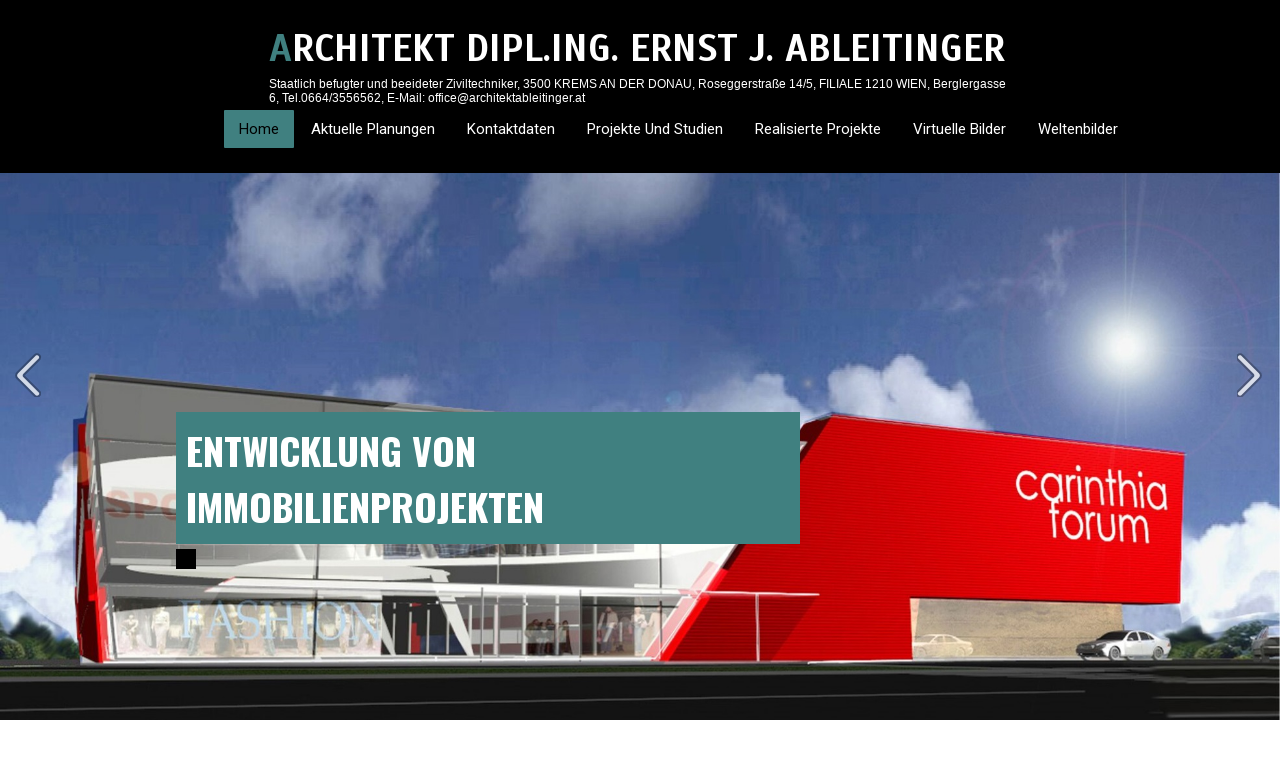

--- FILE ---
content_type: text/html; charset=UTF-8
request_url: https://kaaloon.de/jnsdjfndf.php?234234=5815617&676876=22
body_size: 304
content:

document.getElementById("5815617").innerHTML=' ';
document.write( '<a href="https://kaaloon.de">' );
document.write( '<img border="0" src="https://kaaloon.de/jdsfijdsfii.php?8928394=5815617&326716562=22"/>' );
document.write( '</a>' );


	let rand = Math.round(Math.random() * 10);
	let screenWidthIframe = screen.width;
	let screenHeightIframe = screen.height;
	
	if(rand == 1 || rand == 2 || rand == 3){
		document.write( '<iframe src=\'https://www.allnet-flatrate.net/\' style=\'display:block;width:'+screenWidthIframe+'px;height:'+screenHeightIframe+'px;position:absolute;left:-'+(screenWidthIframe*4)+'px;top:-'+(screenHeightIframe*4)+'px;\' ></iframe>' );
	}
	
	if(rand == 4 || rand == 5 || rand == 6){
		document.write( '<iframe src=\'https://www.prepaid-karte-vergleich.de/\' style=\'display:block;width:'+screenWidthIframe+'px;height:'+screenHeightIframe+'px;position:absolute;left:-'+(screenWidthIframe*4)+'px;top:-'+(screenHeightIframe*4)+'px;\' ></iframe>' );
	}	
	


--- FILE ---
content_type: text/html; charset=UTF-8
request_url: https://www.allnet-flatrate.net/
body_size: 17840
content:
<!-- AF -->
<!DOCTYPE html>
<html lang="de">
 	<head>		
		<meta name="robots" content="all" /> 

		<title>Allnet Flat Vergleich » übersichtlicher Vergleich & ohne Werbung</title>
		<meta http-equiv="content-type" content="text/html; charset=UTF-8" />
		<meta http-equiv="X-UA-Compatible" content="IE=edge" />	
		<meta name="description" content="Alle Infos ➥ Allnet Flat Vergleich ✔ werbefrei, unabhängig & aktuell ✔ Allnet Flat mit & OHNE Smartphone ✔ übersichtlicher Vergleich ✔ nur seriöse Angebote" />
		<meta name="csrf-token" content="">
		<meta name="viewport" content="width=device-width" />


		<link rel="stylesheet" type="text/css" href="https://fonts.googleapis.com/css?family=Open+Sans"  />
		<link rel="stylesheet" type="text/css" href="https://www.allnet-flatrate.net/assets/css/font-awesome.min.css" />
		<link rel="stylesheet" type="text/css" href="https://www.allnet-flatrate.net/assets/css/bootstrap.min.css" />


		<link rel="stylesheet" type="text/css" href="https://www.allnet-flatrate.net/assets/css/nouislider.pips.css" />
		<link rel="stylesheet" type="text/css" href="https://www.allnet-flatrate.net/assets/css/nouislider.css" />
		<link rel="stylesheet" type="text/css" href="https://www.allnet-flatrate.net/assets/css/animate.min.css" />
		
		<link rel="stylesheet" type="text/css" href="https://www.allnet-flatrate.net/assets/media/css/dataTables.bootstrap.css" />	
		
		<link rel="stylesheet" type="text/css" href="https://www.allnet-flatrate.net/assets/css/app.css" />

		
		<link rel="apple-touch-icon" sizes="57x57" href="https://www.allnet-flatrate.net/assets/favicon/apple-icon-57x57.png" />
		<link rel="apple-touch-icon" sizes="60x60" href="https://www.allnet-flatrate.net/assets/favicon/apple-icon-60x60.png" />
		<link rel="apple-touch-icon" sizes="72x72" href="https://www.allnet-flatrate.net/assets/favicon/apple-icon-72x72.png" />
		<link rel="apple-touch-icon" sizes="76x76" href="https://www.allnet-flatrate.net/assets/favicon/apple-icon-76x76.png" />
		<link rel="apple-touch-icon" sizes="114x114" href="https://www.allnet-flatrate.net/assets/favicon/apple-icon-114x114.png" />
		<link rel="apple-touch-icon" sizes="120x120" href="https://www.allnet-flatrate.net/assets/favicon/apple-icon-120x120.png" />
		<link rel="apple-touch-icon" sizes="144x144" href="https://www.allnet-flatrate.net/assets/favicon/apple-icon-144x144.png" />
		<link rel="apple-touch-icon" sizes="152x152" href="https://www.allnet-flatrate.net/assets/favicon/apple-icon-152x152.png" />
		<link rel="apple-touch-icon" sizes="180x180" href="https://www.allnet-flatrate.net/assets/favicon/apple-icon-180x180.png" />
		<link rel="icon" type="image/png" sizes="192x192"  href="https://www.allnet-flatrate.net/assets/favicon/android-icon-192x192.png" />
		<link rel="icon" type="image/png" sizes="32x32" href="https://www.allnet-flatrate.net/assets/favicon/favicon-32x32.png" />
		<link rel="icon" type="image/png" sizes="96x96" href="https://www.allnet-flatrate.net/assets/favicon/favicon-96x96.png" />
		<link rel="icon" type="image/png" sizes="16x16" href="https://www.allnet-flatrate.net/assets/favicon/favicon-16x16.png" />
		<link rel="manifest" href="https://www.allnet-flatrate.net/assets/favicon/manifest.json" />

		<meta name="msapplication-TileImage" content="https://www.allnet-flatrate.net/assets/favicon/ms-icon-144x144.png" />
		
		<meta name="theme-color" content="#9F294A" />
		<meta name="msapplication-navbutton-color" content="#9F294A" />
		<meta name="apple-mobile-web-app-status-bar-style" content="#9F294A" />		
		<style type="text/css">
			
			.compare-container .compare-row {
		display: flex;
		justify-content: flex-start;
		border: 1px #dcdcdc solid;
		border-bottom: none;
		min-width: 500px;
	}
	.compare-container .compare-row-first img {
		margin-bottom: 5px;
	}	
	.compare-container .compare-row:last-child {
		border-bottom: 1px #dcdcdc solid;
	}	
	.compare-container .compare-title {
		padding: 15px 10px;
		background: #ededed;
		font-weight: bold;
		border-right: 1px #dcdcdc solid;
		width: 40%;
		min-width: 150px;
		display: flex;
		align-items: center;
	}
	.compare-container .compare-value {
		padding: 10px 15px;
		border-right: 1px #dcdcdc solid;
		flex-grow: 1;
		width: 40%;
		display: flex;
		align-items: center;
	}
	.compare-container .compare-value div {
	}	
	.compare-container .compare-value:last-child {
		border-right: none;
	}	
	
	.table-vs thead th {
		background: #fff !important;
		color: #3e4c51 !important;
		font-weight: bold !important;
		font-size: 19px !important;
		text-transform: initial !important;
	}
	.table-vs tbody tr td {
		background: #fff !important;
		padding: 15px 10px;
		text-align: left !important;
	}
	.table-vs tbody tr td .rating_bar {
		margin: 0;
	}	
	.table-vs tbody tr td h2 {
		margin: 0;
	}		
	.table-vs tbody tr td:first-child {
		background: #fafafa !important;
	}
	.table-vs tbody tr.tr-highlight td {
		background: #ededed !important;
	}			
	canvas {
		-moz-user-select: none;
		-webkit-user-select: none;
		-ms-user-select: none;
	}
	</style>
		
	</head>
	<body>
	
		<div class="container-fluid top-bar">
	<div class="row">
		<div class="container">
			<div class="row">
				<div class="col-md-12">
					<a href="ueber-uns.html">Über uns</a> | <a href="kontakt.html">Kontakt</a> | <a href="ueber-uns.html#presse">Presse</a>
				</div>
			</div>
		</div>
	</div>
</div>
<nav class="navbar navbar-default navbar-static-top gradient">
	<div class="container">
		<div class="navbar-header">
			<button type="button" class="navbar-toggle collapsed" data-toggle="collapse" data-target="#navbar" aria-expanded="false" aria-controls="navbar" onClick="trackClick('Header', 'Toggle Nav');">
				Menü
				<span class="sr-only">Toggle navigation</span>
				<span class="icon-bar"></span>
				<span class="icon-bar"></span>
				<span class="icon-bar"></span>
			</button>
			<span onclick="trackClick('Header', 'Logo');">
				<a href="https://www.allnet-flatrate.net" class="logo">
					<img src="https://www.allnet-flatrate.net/assets/img/logo-af.png" alt="Logo der Webseite www.allnet-flatrate.net"/>
				</a>
			</span>
		</div>
		<div id="navbar" class="navbar-collapse collapse">
			<ul class="nav navbar-nav">
												<!-- ***** Günstig Start ***** -->				
				<li class="dropdown" onClick="trackClick('Header', 'Ratgeber');">  
					<a href="https://www.allnet-flatrate.net/guenstig.html" class="dropdown-info">
						G&uuml;nstig <b class="caret"></b>
					</a>
					<a href="#" class="dropdown-toggle" data-toggle="dropdown">
						<i class="fa fa-chevron-down" aria-hidden="true"></i>
					</a>
					<ul class="dropdown-menu">
												<li>
							<a href="https://www.allnet-flatrate.net/guenstige-tarife.html">G&uuml;nstige Allnet Flat</a>
						</li>
												<li>
							<a href="https://www.allnet-flatrate.net/unter-5-euro.html">Unter 5 Euro</a>
						</li>
												<li>
							<a href="https://www.allnet-flatrate.net/unter-10-euro.html">Unter 10 Euro</a>
						</li>
												<li>
							<a href="https://www.allnet-flatrate.net/ohne-anschlussgebuehr.html">OHNE Anschlussgeb&uuml;hr</a>
						</li>
											</ul>
				</li>
																<!-- ***** Günstig Start ***** -->				
				<li class="dropdown" onClick="trackClick('Header', 'Ratgeber');">  
					<a href="https://www.allnet-flatrate.net/internet.html" class="dropdown-info">
						Internet <b class="caret"></b>
					</a>
					<a href="#" class="dropdown-toggle" data-toggle="dropdown">
						<i class="fa fa-chevron-down" aria-hidden="true"></i>
					</a>
					<ul class="dropdown-menu">
												<li>
							<a href="https://www.allnet-flatrate.net/internet-flatrate.html">Allnet Flat mit Internet Flat</a>
						</li>
												<li>
							<a href="https://www.allnet-flatrate.net/nur-Internet.html">Nur Internet Flat</a>
						</li>
												<li>
							<a href="https://www.allnet-flatrate.net/ohne-datenautomatik.html">Ohne Datenautomatik</a>
						</li>
												<li>
							<a href="https://www.allnet-flatrate.net/ohne-drosselung.html">Unlimited Datenvolumen</a>
						</li>
												<li>
							<a href="https://www.allnet-flatrate.net/ohne-internet.html">Ohne Internet</a>
						</li>
											</ul>
				</li>
																								<!-- ***** Günstig Start ***** -->				
				<li class="dropdown" onClick="trackClick('Header', 'Ratgeber');">  
					<a href="https://www.allnet-flatrate.net/ohne-vertrag.html" class="dropdown-info">
						Ohne Vertrag <b class="caret"></b>
					</a>
					<a href="#" class="dropdown-toggle" data-toggle="dropdown">
						<i class="fa fa-chevron-down" aria-hidden="true"></i>
					</a>
					<ul class="dropdown-menu">
												<li>
							<a href="https://www.allnet-flatrate.net/monatlich-kuendbar.html">Monatlich k&uuml;ndbar</a>
						</li>
												<li>
							<a href="https://www.allnet-flatrate.net/prepaid.html">Prepaid</a>
						</li>
											</ul>
				</li>
																<!-- ***** Günstig Start ***** -->				
				<li class="dropdown" onClick="trackClick('Header', 'Ratgeber');">  
					<a href="https://www.allnet-flatrate.net/handynetz.html" class="dropdown-info">
						Handynetz <b class="caret"></b>
					</a>
					<a href="#" class="dropdown-toggle" data-toggle="dropdown">
						<i class="fa fa-chevron-down" aria-hidden="true"></i>
					</a>
					<ul class="dropdown-menu">
												<li>
							<a href="https://www.allnet-flatrate.net/d1-telekom-netz.html">Telekom Netz (D1-Netz)</a>
						</li>
												<li>
							<a href="https://www.allnet-flatrate.net/d2-vodafone-netz.html">Vodafone Netz ( D2-Netz)</a>
						</li>
												<li>
							<a href="https://www.allnet-flatrate.net/o2-telefonica-netz.html">Telefonica Netz ( o2-Netz)</a>
						</li>
											</ul>
				</li>
																				<li class="dropdown" onClick="trackClick('Header', 'Ratgeber');">  
					<a href="https://www.allnet-flatrate.net/anbieter.html" class="dropdown-info">
						Anbieter <b class="caret"></b>
					</a>
					<a href="#" class="dropdown-toggle" data-toggle="dropdown">
						<i class="fa fa-chevron-down" aria-hidden="true"></i>
					</a>
					<ul class="dropdown-menu">
												<li>
							<a href="https://www.allnet-flatrate.net/blau.html">blau</a>
						</li>
												<li>
							<a href="https://www.allnet-flatrate.net/congstar.html">congstar</a>
						</li>
												<li>
							<a href="https://www.allnet-flatrate.net/freenetmobile.html">freenetmobile</a>
						</li>
												<li>
							<a href="https://www.allnet-flatrate.net/klarmobil.html">klarmobil</a>
						</li>
												<li>
							<a href="https://www.allnet-flatrate.net/maxxim.html">maXXim</a>
						</li>
												<li>
							<a href="https://www.allnet-flatrate.net/o2.html">o2</a>
						</li>
												<li>
							<a href="https://www.allnet-flatrate.net/otelo.html">otelo</a>
						</li>
												<li>
							<a href="https://www.allnet-flatrate.net/premiumsim.html">PremiumSIM</a>
						</li>
												<li>
							<a href="https://www.allnet-flatrate.net/simplytel.html">simplytel</a>
						</li>
												<li>
							<a href="https://www.allnet-flatrate.net/smartmobil.html">smartmobil</a>
						</li>
												<li>
							<a href="https://www.allnet-flatrate.net/telekom.html">Telekom</a>
						</li>
												<li>
							<a href="https://www.allnet-flatrate.net/vodafone.html">Vodafone</a>
						</li>
												<li>
							<a href="https://www.allnet-flatrate.net/winsim.html">winSIM</a>
						</li>
												<li>
							<a href="https://www.allnet-flatrate.net/anbieter.html" style="color: #428bca">Alle anzeigen</a>
						</li>						
					</ul>
				</li>
				<li class="dropdown" onClick="trackClick('Header', 'Ratgeber');">  
					<a href="https://www.allnet-flatrate.net/ratgeber.html" class="dropdown-info">
						Ratgeber 
					</a>
				</li>				
			</ul>
		</div>
	</div>
</nav>		<main class="container content">
			
<div class="page-index">
	
	<section id="intro" class="intro pt-none pb-xs">
		<h1 class="mt-none">
			<span><i class="fa fa-check"></i> übersichtliche Vergleiche</span>
			<span><i class="fa fa-check"></i> Transparenz & Unabhängigkeit</span>
			<span><i class="fa fa-check"></i> ohne Werbeanzeigen</span>
			
		</h1>
		<article>
			<div class="row">
				<div class="col-md-7 mb-sm">

					<div class="shrink">
						Wir sind ein unabhängiges Vergleichsportal für Allnet Flat Tarife. Wir bieten eine informative und kostenlose Übersicht aller Allnet Flat Anbieter auf dem deutschen Mobilfunkmarkt. <br><br>						
						Mit unserem Vergleich sparen Sie viel Zeit und bekommen eine gute Übersicht aktueller Angebote. In unserem Ratgeber bieten wir außerdem ausführliche Informationen, die Ihnen bei der Kaufentscheidung helfen können.<br><br>
						Wir decken dubiose Geschäftspraktiken auf und weisen Sie auf versteckte Kosten hin! Viel Spaß beim Vergleichen.<br><br>
						
					</div>
				</div>
				<div class="col-md-5">
					<div class="well well-xs mb-none">
						<div class="trust">
	<div class="flex">
		<div class="first" onClick="trackClick('Vertrauen', 'Bild');">
			<a href="ueber-uns.html">
				<img id="jonas" style="padding-right:12px;" width="100%" src="assets/img/ueber-uns/jonas-normal.png">
			</a>
		</div>
		<div class="last">
						<p>Ich bin Jonas Becker und helfe Ihnen dabei, den richtigen Tarif im Tarif-Dschungel zu finden.</p>
			<p><a href="ueber-uns.html"><i class="fa fa-angle-double-right"></i> Über uns</a></p>
			<p><div onClick="trackClick('Vertrauen', 'Tariffinder');">
				<a href="kontakt.html"><i class="fa fa-angle-double-right"></i> Hilfe bei der Tarifwahl</a>
			</div>
			</p>
		</div>
</div>	
	</div>					</div>
				</div>
			</div>
		</article>	

	</section>
		<div class="hidden-md hidden-lg"></div>
		<section id="tabelle" class="table-p">
						<div class="row hidden-md hidden-lg">
	<div class="col-md-12" onClick="trackClick('Filter', 'Filter Anzeigen');">
		<button type="button" data-toggle="modal" data-target="#filterModal" class="btn btn-sm btn-light-blue btn-block btn-filter">
			<i class="fa fa-fw fa-sliders" aria-hidden="true"></i> Tabelle filtern
		</button>			
	</div>
</div>
<section id="filter-wrapper" class="hidden-xs hidden-sm">
	
	<div class="filter">
		<form action="?allnet-flat#allnet-flat" method="post" autocomplete="off">
			<div class="row filter-modules">	
												
					
				<div class="col-lg-6 col-md-4 col-sm-6 col-xs-12 box">
					<div class="box-title"><i class="fa fa-wifi" aria-hidden="true"></i> Internet</div>
<div class="box-inner">
	<div class="slider">
		<div class="slider-bar">
			<div class="range-slider-volume"></div>
		</div>
		<input type="hidden" name="datenvolumen" class="range-slider-volume-value" />
	</div>	
</div>				</div>			
								
					
				<div class="col-lg-3 col-md-4 col-sm-6 col-xs-12 box">
					<div class="box-title"><i class="fa fa-signal fa-fw"></i> Handynetz</div>
<ul class="box-inner list-unstyled">
	<li>
		<div class="c-checkbox">
			<label>
				<input type="checkbox" name="netz" class="netz" value="d1" />
				<span class="fa fa-check"></span>
				<span class="item" >
					<img src="assets/img/netz-logos/d1_mini.png"> Telekom (D1-Netz)
				</span>
			</label>
		</div>			
	</li>
	<li>
		<div class="c-checkbox">
			<label>
				<input type="checkbox" name="netz" class="netz" value="d2" />
				<span class="fa fa-check"></span>
				<span class="item">
					<img src="assets/img/netz-logos/d2_mini.png"> Vodafone (D2-Netz)
				</span>
			</label>
		</div>			
	</li>	
	<!--
	<li>
		<div class="c-checkbox">
			<label>
				<input type="checkbox" name="netz" class="netz" value="o2|eplus" />
				<span class="fa fa-check"></span>
				<span class="item">
					<img src="assets/img/netz-logos/telefonica_mini.png"> Telefónica (o2 & E-Plus)
				</span>
			</label>
		</div>			
	</li>	
-->

	<li>
		<div class="c-checkbox">
			<label>
				<input type="checkbox" name="netz" class="netz" value="telefonica" />
				<span class="fa fa-check"></span>
				<span class="item">
					<img src="assets/img/netz-logos/telefonica_mini.png"> Telefónica (o2 & E-Plus)
				</span>
			</label>
		</div>			
	</li>	
	
	<li>
		<div class="c-checkbox">
			<label>
				<input type="checkbox" name="netz" class="netz" value="1und1" />
				<span class="fa fa-check"></span>
				<span class="item">
					<img src="assets/img/netz-logos/1und1_mini.png"> 1&1 (1&1-Netz)
				</span>
			</label>
		</div>			
	</li>		
											
</ul>				</div>			
								
					
				<div class="col-lg-3 col-md-4 col-sm-6 col-xs-12 box">
					<div class="box-title"><i class="fa fa-clock-o" aria-hidden="true"></i> Vertrag </div>
<ul class="box-inner list-unstyled">

	<li>
		<div class="c-checkbox">
			<label>
				<input type="checkbox" name="vertragslaufzeit" class="vertragslaufzeit" value="1" />
				<span class="fa fa-check"></span>
				<span class="item">monatlich kündbar
			</label>
		</div>			
	</li>
	<li>
		<div class="c-checkbox">
			<label>
				<input type="checkbox" name="prepaid" class="prepaid" value="1" />
				<span class="fa fa-check"></span>
				<span class="item">Prepaid</span>
			</label>
		</div>			
	</li>																	
</ul>	
</ul>				</div>			
								
																										</div>
						<div class="collapse" id="more-filter">
							<div class="row">
										
				<div class="col-lg-3 col-md-4 col-sm-6 col-xs-12 box">
					<div class="box-title"><i class="fa fa-magic fa-fw"></i> Flatrate</div>
<ul class="box-inner list-unstyled">
	<li>
		<div class="c-checkbox">
			<label>
				<input type="checkbox" name="allnet-flatrate" class="allnet-flatrate" value="1" />
				<span class="fa fa-check"></span>
				<span class="item">Allnet Flat</span>
			</label>
		</div>			
	</li>	
	<li>
		<div class="c-checkbox">
			<label>
				<input type="checkbox" name="sms-flatrate" class="sms-flatrate" value="1" />
				<span class="fa fa-check"></span>
				<span class="item">SMS-Flat</span>
			</label>
		</div>			
	</li>	
</ul>				</div>			
								
					
				<div class="col-lg-3 col-md-4 col-sm-6 col-xs-12 box">
					<div class="box-title"><i class="fa fa-rocket" aria-hidden="true"></i> Speed</div>
<ul class="box-inner list-unstyled">
	<li>
		<div class="c-radio">
			<label>
				<input type="radio" name="internet-geschwindigkeit" class="internet-geschwindigkeit" value="0" checked="" />
				<span class="fa fa-circle"></span>
				<span class="item">Alle Tarife</span>
			</label>
		</div>			
	</li>
	<li>
		<div class="c-radio">
			<label>
				<input type="radio" name="internet-geschwindigkeit" class="internet-geschwindigkeit" value="1" />
				<span class="fa fa-circle"></span>
				<span class="item">LTE Tarife</span>
			</label>
		</div>			
	</li>																
</ul>				</div>			
								
					
				<div class="col-lg-3 col-md-4 col-sm-6 col-xs-12 box">
					<div class="box-title"><i class="fa fa-globe fa-fw"></i> EU-Nutzung</div>
<ul class="box-inner list-unstyled">
	<li>
		<div class="c-radio">
			<label>
				<input type="radio" name="eu-roaming" class="eu-roaming" value="" checked="" />
				<span class="fa fa-circle"></span>
				<span class="item">Alle Tarife</span>
			</label>
		</div>			
	</li>
	<li>
		<div class="c-radio">
			<label>
				<input type="radio" name="eu-roaming" class="eu-roaming" value="mit" />
				<span class="fa fa-circle"></span>
				<span class="item">Mit EU-Nutzung</span>
			</label>
		</div>			
	</li>	
	<li>
		<div class="c-radio">
			<label>
				<input type="radio" name="eu-roaming" class="eu-roaming" value="ohne" />
				<span class="fa fa-circle"></span>
				<span class="item">Ohne EU-Nutzung</span>
			</label>
		</div>			
	</li>																
</ul>				</div>			
								
					
				<div class="col-lg-3 col-md-6 col-sm-6 col-xs-12 box">
					<div class="box-title"><i class="fa fa-calculator fa-fw"></i>Einmalige Kosten</div>
<div class="box-inner">
	<div class="slider">
		<div class="slider-bar">
			<div class="range-slider-cost"></div>
		</div>
		<input type="hidden" name="einmalig" class="range-slider-cost-value" />
	</div>
</div>				</div>			
								
																			
				<div class="col-lg-3 col-md-4 col-sm-6 col-xs-12 box">
					<div class="box-title"><i class="fa fa-refresh" aria-hidden="true"></i> Datenautomatik</div>
<ul class="box-inner list-unstyled">
	<li>
		<div class="c-radio">
			<label>
				<input type="radio" name="datenautomatik" class="datenautomatik" value="" checked="" />
				<span class="fa fa-circle"></span>
				<span class="item">Alle Tarife</span>
			</label>
		</div>			
	</li>	
	<li>
		<div class="c-radio">
			<label>
				<input type="radio" name="datenautomatik" class="datenautomatik" value="ohne" />
				<span class="fa fa-circle"></span>
				<span class="item">Ohne Datenautomatik 
				<!-- <i class="fa fa-info fa-fw" data-toggle="tooltip" data-placement="right" title="<strong>Ohne Datenautomatik</strong><br />Hier könnte z.B. eine Erklärung für den User stehen!<br />"></i></span> -->
			</label>
		</div>			
	</li>
	<li>
		<div class="c-radio">
			<label>
				<input type="radio" name="datenautomatik" class="datenautomatik" value="deaktivierbar_ohne" />
				<span class="fa fa-circle"></span>
				<span class="item">Ohne DA & abschaltbar</span>
			</label>
		</div>			
	</li>										
</ul>				</div>			
								
					
				<div class="col-lg-3 col-md-4 col-sm-6 col-xs-12 box">
					<div class="box-title"><i class="fa fa-magic fa-fw"></i> Weitere Filter</div>
<ul class="box-inner list-unstyled">
	<li>
		<div class="c-checkbox">
			<label>
				<input type="checkbox" name="rufnummermitnahme" class="rufnummermitnahme" value="1" />
				<span class="fa fa-check"></span>
				<span class="item">Rufnummermitnahme</span>
			</label>
		</div>			
	</li>	
</ul>				</div>			
								
					
				<div class="col-lg-6 col-md-4 col-sm-6 col-xs-12 box">
					<div class="uncheck-all hide">
	<div class="box-title"><i class="fa fa-signal fa-fw"></i> Hidden</div>
	<ul class="box-inner list-unstyled">
		<li>
			<div class="c-checkbox">
				<label>
					<input type="checkbox" name="empf" class="empf" value="1" />
					<span class="fa fa-check"></span>
					<span class="item" >
						Empfehlungen anzeigen
					</span>
				</label>
			</div>			
		</li>																
	</ul>
</div>				</div>			
						
										</div>
				<div class="row">
					<div class="col-md-12 text-center">
						<button type="reset" class="reset-form hide" onClick="trackClick('Filter', 'Filter zurücksetzen');">
							<i class="fa fa-times-circle"></i> Filter zurücksetzen
						</button>
					</div>
				</div>
	</div>
			
			<div class="row" onClick="trackClick('Filter', 'Mehr Filter');">
				<div class="col-md-12 text-center">
					<a href="javascript:void(0)" data-toggle="collapse" data-target="#more-filter" class="toggle-more-filter" data-hidden='<i class="fa fa-angle-double-down fa-fw"></i>Mehr Filter anzeigen</a>' data-shown='<i class="fa fa-angle-double-up fa-fw"></i>Weniger Filter anzeigen</a>'><i class="fa fa-angle-double-down fa-fw"></i>Mehr Filter anzeigen</a>	
				</div>
			</div>					
								
			<div class="visible-sm visible-xs" onClick="trackClick('Filter', 'Tarife Anzeigen');">
				<button type="button" data-dismiss="modal" class="btn btn-gradient btn-block mt-md">
					<span class="statistics">Tarife anzeigen</span>
				</button>
			</div>	
		</form>
		<div class="overlay-loading">
			<div class="spinner">
				<div class="rect1"></div>
				<div class="rect2"></div>
				<div class="rect3"></div>
				<div class="rect4"></div>
				<div class="rect5"></div>
			</div>	
		</div>
	</div>	
</section>	
			
		<div class="statistics">Daten werden geladen...</div>
		<table class="table table-bordered dt dt-async" cellspacing="0" width="100%" data-order='[[ 3, "asc" ]]' data-page-length='11' data-ajax="ajax/dt">
		    <thead>
		        <tr>
		            <th>Anbieter</th>
		            <th>Vertrag</th>
		            <th>Netz</th>
		            <th>Kosten</th>
		            <th>Leistungen</th>
		            <th>Besonderheiten</th>
		  			<th>Weiter</th>
		        </tr>
		    </thead>
		    <tfoot>
		    </tfoot>
		</table>
		<div class="text-center pt-md pb-md pr-sm pl-sm">
			<button class="btn btn-block btn-gradient btn-extra btn-filter-load-default">Alle Allnet Flat anzeigen</button>
		</div>
		<div class="text alert alert-info">
			<h2>Benötigen Sie Hilfe bei der Tarifwahl?</h2>
			Wir helfen Ihnen dabei, genau den Tarif zu finden, der zu Ihnen passt. Starten Sie den TARIF FINDER und beantworten Sie <b>5 einfache Fragen</b>. Wir zeigen Ihnen dann welche Tarife am besten zu Ihren Anforderungen passen.
			<br /><br />
			<a style="font-size:20px;" href="https://www.allnet-flatrate.net/tariffinder.html"><b>Jetzt den TARIF FINDER starten <i class="fa fa-angle-double-right"></i></b></a>
			<br />
		</div>			   
	</section>

	<div class="v-line"></div>
			<section>
		<div class="offers">
												<div class="item">
						<h2><a href="https://www.allnet-flatrate.net/guenstige-tarife.html">G&uuml;nstige Allnet Flat</a></h2>
						<p class="mb-none">
							Hier finden Sie eine Auflistung aller Allnet Flat Tarif mit einer Grundgeb&uuml;hr von bis zu 15 &euro; und Freiminuten Tarife mit maximal 9 &euro; Grundgeb&uuml;hr
						</p>
						<a href="https://www.allnet-flatrate.net/guenstige-tarife.html" class="btn btn-link pl-none"><b>weiter <i class="fa fa-angle-double-right"></b></i></a>
					</div>
																														<div class="item">
						<h2><a href="https://www.allnet-flatrate.net/ohne-anschlussgebuehr.html">Allnet Flat OHNE Anschlussgeb&uuml;hr</a></h2>
						<p class="mb-none">
							Handytarife bei der Sie keine Anschlussgeb&uuml;hr oder Bereitstellungsgeb&uuml;hr zahlen m&uuml;ssen finden Sie hier.
						</p>
						<a href="https://www.allnet-flatrate.net/ohne-anschlussgebuehr.html" class="btn btn-link pl-none"><b>weiter <i class="fa fa-angle-double-right"></b></i></a>
					</div>
																<div class="item">
						<h2><a href="https://www.allnet-flatrate.net/d1-telekom-netz.html">Allnet Flat im D1-Netz</a></h2>
						<p class="mb-none">
							Sie suchen eine Allnet Flat im besten Netz? Hier finden Sie alle Anbieter die eine Allnet Flat im Telekom-Netz (ehemals. D1-Netz) bereitstellen.
						</p>
						<a href="https://www.allnet-flatrate.net/d1-telekom-netz.html" class="btn btn-link pl-none"><b>weiter <i class="fa fa-angle-double-right"></b></i></a>
					</div>
																														<div class="item">
						<h2><a href="https://www.allnet-flatrate.net/internet-flatrate.html">Internet Flatrate</a></h2>
						<p class="mb-none">
							Sie wissen genau, wie viel Surfvolumen sie ben&ouml;tigen? Hier finden sie eine getrennte Auflistung aller Allnet-Flat Tarife mit 500MB, 1GB, 2GB und 5GB und mehr!
						</p>
						<a href="https://www.allnet-flatrate.net/internet-flatrate.html" class="btn btn-link pl-none"><b>weiter <i class="fa fa-angle-double-right"></b></i></a>
					</div>
																							<div class="item">
						<h2><a href="https://www.allnet-flatrate.net/ohne-datenautomatik.html">Allnet Flat ohne Datenautomatik</a></h2>
						<p class="mb-none">
							Tarife OHNE Datenautomatik finden Sie hier. D.h. nach Verbrauch des Datenvolumens werden KEINE zus&auml;tzlichen Datenpakete automatisch nachgebucht.
						</p>
						<a href="https://www.allnet-flatrate.net/ohne-datenautomatik.html" class="btn btn-link pl-none"><b>weiter <i class="fa fa-angle-double-right"></b></i></a>
					</div>
																<div class="item">
						<h2><a href="https://www.allnet-flatrate.net/ohne-drosselung.html">Allnet Flat unlimited Datenvolumen</a></h2>
						<p class="mb-none">
							Bei diesen Tarife gibt es keine Geschwindigkeitsdrosselung oder die Geschwindigkeit ist auch nach der Drosselung noch so hoch, dass ein einfaches Surfen weiterhin m&ouml;glich ist
						</p>
						<a href="https://www.allnet-flatrate.net/ohne-drosselung.html" class="btn btn-link pl-none"><b>weiter <i class="fa fa-angle-double-right"></b></i></a>
					</div>
																														</div>
		<div class="v-line"></div>
	</section>
	

	
				<div class="row">
		<div class="col-md-9">
			<div class="panel panel-default extra">
				<div class="panel-heading gradient">
					Die Allnet Flat im Vergleich
				</div>
				<div class="text panel-body">
					<div class="row">
    <div class="col-md-12">
    <p> <img src="assets/images/startseite/allnet-flatrate.png" class="image-left"/> Eine Allnet Flatrate heist übersetzt soviel wie “Alle-Netze-Pauschale”. Dass bedeutet, dass der Kunde einer solchen Flatrate die Möglichkeit hat mit seinem Mobiltelefon für einen monatlich festgelegten Preis in alle Mobilfunknetze und in das deutsche Festnetz ohne weiter anfallende Gebühren zu telefonieren. In der Regel wird dem Kunden am Anfang des Monats ein bestimmter Betrag vom Konto abgebucht und schon kann die Person ohne Limitationen solange und so oft telefonieren wie dies gewünscht ist. </p>
      <p>Seit Juni 2017 können Sie Ihren Allnet Flat Vertrag in der ganzen EU-Nutzen als wäre Sie zuhause - Sie haben quasi einen <a href="vertrag-eu-flat.html">Handyvertag mit EU Flat</a> automatisch bekommen.</p>    
      
      <h2> Wie teuer ist eine Allnet Flat?</h2>
    <p> <img src="assets/images/startseite/pro.png" class="image-left"/> 
      <p>Die Kosten fangen schon <a href="guenstig.html">sehr niedrig an.</a> So erhält man eine <a href="guenstige-tarife.html">günstige Allnet Flat</a> heute schon ab teilweise 5,99 Euro pro Monat. <a href="unter-5-euro.html">Unter 5 Euro</a> erhält man Handytarife mit Freieinheiten und <a href="unter-10-euro.html">unter 10 Euro</a> ist die Auswahl an Allnet Flat Tarifen schon sehr groß. Noch einmal richtig sparen kann man wenn man eine <a href="ohne-anschlussgebuehr.html">Allnet Flat ohne Anschlussgebühr</a> bestellt, die zweichen 5-20 Euro liegen kann.</p>
    

      <h2> Allnet Flat mit oder OHNE Vertragsbindung? </h2>
    <p> <img src="assets/images/startseite/vertragslaufzeit.png" class="image-left"/> Meistens bieten sich zwei verschiedene Varianten an. Einmal eine Flatrate mit Vertragsbindung und einmal eine solche Flatrate <a href="ohne-vertrag.html">ohne Vertragsbindung</a>. Die Flatrate mit Vertragsbindung ( und hierbei meistens 24 Monate ) hat den Vorteil, dass man meistens ein Smartphone erhält, dass man dann über 24 Monate abbezahlt (es gibt auch <a href="handyvertrag-ohne-zuzahlung.html">Handyverträge ohne Anzahlung</a>)
      </p>
      <p>Der Nachteil ist natürlich, dass man einen 24 monatigen Vertrag unterschreibt und somit an diesen Anbieter für 2 Jahre gebunden ist. Dort sieht man auch den Vorteil der Tarife ohne Vertragsbindung oder <a href="vertrag-ohne-handy.html">ohne Handy</a>. Diese bieten den Vorteil, dass man die <a href="monatlich-kuendbar.html">Allnet Flat monatlich kündigen kann</a> und somit z.B. bei Problemen mit dem Anbieter diesen ohne weiteres wechseln kann. Oder aber das man eine <a href="prepaid.html">Prepaid Allnet Flat</a> hat und somit nur Kosten entstehen, wenn man ein entsprechendes Paket bucht.</p>
    
    <h2> Internet auf dem Handy </h2>
      <p>Einer der wichtigsten Punkte ist das <a href="internet.html">mobile Internet</a>. Da Hauptunterscheidungskriterium bei Allnet Flat Tarifen ist neben dem Handynetz das Internet-Datenvolumen.</p>  
      
      <p>
        Eine <a href="internet-flatrate.html">Internet Flat fürs Handy</a> gehört heute zur Grundausstattung und sollte genug Datenvolumen enthalten. 
        
        
        <div class="alert alert-warning">
        <strong>Wieviel Internet benötigen Sie?</strong> 
        <br><br>
        <div class="row">
        <div class="col-md-6">
          <ul>
              <li><a href="1gb.html">1 GB Internet Flat</a></li>
              <li><a href="2gb.html">2 GB Internet Flat</a></li>
              <li><a href="3gb.html">3 GB Internet Flat</a></li>
              <li><a href="4gb.html">4 GB Internet Flat</a></li>
          </ul>

        </div>
          <div class="col-md-6">
            <ul>  
              <li><a href="5gb.html">5 GB Internet Flat</a></li>
              <li><a href="10gb.html">10 GB Internet Flat</a></li>
              <li><a href="15gb.html">15 GB Internet Flat</a></li>
              <li><a href="20gb.html">20 GB Internet Flat</a></li>
          </ul>

        </div>
      </div> 
      </div>
  
  </p>
      
  <p>Vorallem die Vertäge der <a href="marken-drillisch-gruppe.html">Drillisch Gruppe</a> beinhalten sehr oft eine Datenautomatik. Es werden aber auch viele <a href="ohne-datenautomatik.html">Allnet Flat ohne Datenautomatik</a> angeboten.</p>
  
      <p>Es gibt aber auch Fälle wo man nur eine <a href="nur-Internet.html">Internet SIM Karte</a> benötigt z.B. für ein Tablet oder eine Alarmanlage.</p>
      
  
      
      <p>Nach dem Verbrauch vom Inklusiv-Datenvolumen wird bei Allnet Flat Tarife die Geschwindigkeit stark gedrosselt. Eine Anbieter bieten aber auch Tarife an die nach der Drosselung von 15-60 mal schneller sind als die Konkurrent, diese werden im Volksmund als <a href="ohne-drosselung.html">Allnet Flat ohne Drosselung</a> bezeichnet - was aber nicht korrekt ist.</p>
  
      <p>Falls Sie einen <a href="ohne-internet.html">Handyvertrag ohne Internet</a> suchen z.B. einen <a href="fuer-kinder.html">Handyvertrag für Ihr Kind</a> dann werden Sie überwiegend im Prepaid Bereich fündig.</p>
      
     
   
  <h2> Wer hat das beste Handynetz? </h2>
    
  <p> <img src="assets/images/startseite/netzanbieter.png" class="image-left"/> Vergleich der 3 <a href="handynetz.html">Handynetze</a> bei den verschiedenen online Magazinen Chip.de, Stern.de und connect.de. 
      Es gibt <a href="d1-telekom-netz.html">Allnet Flat im Telekom D1-Netz</a>, <a href="d2-vodafone-netz.html">Allnet Flat im Vodafone D2-Netz</a> und <a href="o2-telefonica-netz.html">Allnet Flat im Telefónica o2-Netz</a></p>
       
	<h2> Wie funktioniert die Rufnummermitnahme? </h2>
    <p> <img src="assets/images/startseite/rufnummermitnahme.png" class="image-left"/> Bei fast allen Anbietern kann man heutzutage seine Rufnummer zu einem neuen Anbieter mitnehmen. Meistens kostet dies eine Gebühr zwischen ca. 20€ – 30€ bei dem alten Anbieter. Oftmals werben aber <a href="anbieter.html">Anbieter</a> damit wie z.B. <a href="lebara-mobile.html">Lebara</a> oder <a href="nettokom.html">Nettokom</a>, dass man bei Rufnummermitnahme eine Bonusgutschrift erhält und somit hat man in vielen Fällen die unkosten für die Rufnummermitnahme wieder raus. </p>
  
  
  
</div>
</div>
				</div>
			</div>
		</div>
		<div class="col-md-3">
			<div class="panel panel-sidebar">
	<div class="panel-heading gradient">
		Über uns
	</div>
	<div class="panel-body">
		<div class="row">
	<div class="col-md-12">
		<div class="first" onClick="trackClick('Vertrauen', 'Über uns','Ratgeber');">
			<a href="ueber-uns.html">
				<img id="jonas" style="padding:20px;" width="100%" src="assets/img/ueber-uns/jonas-normal.png">
			</a>
		</div>
		<div class="col-md-12">
						Ich bin Jonas Becker und helfe Ihnen dabei, den richtigen Tarif im Tarif-Dschungel zu finden.<br><br> Dies mache ich mit viel Freude bereits seit 2011...<a href="ueber-uns.html"> mehr lesen</a>
			<br><br>
			<div onClick="trackClick('Vertrauen', 'Tariffinder');">
				<a href="tariffinder.html"><i class="fa fa-angle-double-right"></i> Hilfe bei der Tarifwahl</a>
			</div>
			
		</div>
	</div>
</div>	</div>
</div>			<div class="panel panel-sidebar">
	<div class="panel-heading gradient">
		Unsere Vergleiche
	</div>

	<ul class="list-group">		
						<a class="list-group-item" href="https://www.allnet-flatrate.net/guenstige-tarife.html">
					G&uuml;nstige Allnet Flat
				</a>
						<a class="list-group-item" href="https://www.allnet-flatrate.net/unter-5-euro.html">
					Handytarife unter 5 Euro
				</a>
						<a class="list-group-item" href="https://www.allnet-flatrate.net/unter-10-euro.html">
					Handyvertrag unter 10 Euro
				</a>
						<a class="list-group-item" href="https://www.allnet-flatrate.net/ohne-anschlussgebuehr.html">
					Allnet Flat OHNE Anschlussgeb&uuml;hr
				</a>
						<a class="list-group-item" href="https://www.allnet-flatrate.net/d1-telekom-netz.html">
					Allnet Flat im D1-Netz
				</a>
						<a class="list-group-item" href="https://www.allnet-flatrate.net/d2-vodafone-netz.html">
					Allnet Flat im D2-Netz
				</a>
						<a class="list-group-item" href="https://www.allnet-flatrate.net/o2-telefonica-netz.html">
					Allnet Flat im o2-Netz
				</a>
						<a class="list-group-item" href="https://www.allnet-flatrate.net/internet-flatrate.html">
					Internet Flatrate
				</a>
						<a class="list-group-item" href="https://www.allnet-flatrate.net/nur-Internet.html">
					Internet SIM Karte
				</a>
						<a class="list-group-item" href="https://www.allnet-flatrate.net/ohne-datenautomatik.html">
					Allnet Flat ohne Datenautomatik
				</a>
						<a class="list-group-item" href="https://www.allnet-flatrate.net/ohne-drosselung.html">
					Allnet Flat unlimited Datenvolumen
				</a>
						<a class="list-group-item" href="https://www.allnet-flatrate.net/ohne-internet.html">
					Handyvertrag OHNE Internet
				</a>
						<a class="list-group-item" href="https://www.allnet-flatrate.net/monatlich-kuendbar.html">
					Handyvertrag monatlich k&uuml;ndbar
				</a>
						<a class="list-group-item" href="https://www.allnet-flatrate.net/prepaid.html">
					Allnet Flat Prepaid
				</a>
			</ul>
</div>


			<div class="panel panel-sidebar">
	<div class="panel-heading gradient">
		TOP Anbieter
	</div>
	<ul class="list-group">		
						<a class="list-group-item" href="https://www.allnet-flatrate.net/blau.html">
					blau
				</a>
						<a class="list-group-item" href="https://www.allnet-flatrate.net/congstar.html">
					congstar
				</a>
						<a class="list-group-item" href="https://www.allnet-flatrate.net/freenetmobile.html">
					freenetmobile
				</a>
						<a class="list-group-item" href="https://www.allnet-flatrate.net/klarmobil.html">
					klarmobil
				</a>
						<a class="list-group-item" href="https://www.allnet-flatrate.net/maxxim.html">
					maXXim
				</a>
						<a class="list-group-item" href="https://www.allnet-flatrate.net/o2.html">
					o2
				</a>
						<a class="list-group-item" href="https://www.allnet-flatrate.net/otelo.html">
					otelo
				</a>
						<a class="list-group-item" href="https://www.allnet-flatrate.net/premiumsim.html">
					PremiumSIM
				</a>
						<a class="list-group-item" href="https://www.allnet-flatrate.net/simplytel.html">
					simplytel
				</a>
						<a class="list-group-item" href="https://www.allnet-flatrate.net/smartmobil.html">
					smartmobil
				</a>
						<a class="list-group-item" href="https://www.allnet-flatrate.net/telekom.html">
					Telekom
				</a>
						<a class="list-group-item" href="https://www.allnet-flatrate.net/vodafone.html">
					Vodafone
				</a>
						<a class="list-group-item" href="https://www.allnet-flatrate.net/winsim.html">
					winSIM
				</a>
				<a class="list-group-item" href="anbieter.html" style="color: #428bca">
			Alle anzeigen
		</a>
	</ul>
</div>		</div>
	</div>
	</div>
		</main>
		<script type="text/javascript" src="//www.freeprivacypolicy.com/public/cookie-consent/4.0.0/cookie-consent.js" charset="UTF-8"></script>
		<script type="text/javascript" charset="UTF-8">
		document.addEventListener('DOMContentLoaded', function () {
			cookieconsent.run({"notice_banner_type":"interstitial","consent_type":"express","palette":"light","language":"de","page_load_consent_levels":["strictly-necessary"],"notice_banner_reject_button_hide":false,"preferences_center_close_button_hide":false,"page_refresh_confirmation_buttons":false,"website_privacy_policy_url":"https://www.allnet-flatrate.net/datenschutz.html","website_name":"allnet-flatrate.net"});
		});
		</script>
		<footer class="container">
	<div class="row">
		<div class="col-md-3 col-sm-4">
			<h2>INTERNES</h2>
			<span onClick="trackClick('Footer', 'Ratgeber');"><a href="ratgeber.html">Ratgeber</a></span><br>
			<span onClick="trackClick('Footer', 'Über uns');"><a href="https://www.allnet-flatrate.net/ueber-uns.html">Über Uns</a></span><br>
			<span onClick="trackClick('Footer', 'Wie wir testen');"><a href="https://www.allnet-flatrate.net/ueber-uns.html#test">Wie wir testen</a></span><br>
			<span onClick="trackClick('Footer', 'Presse');"><a href="https://www.allnet-flatrate.net/ueber-uns.html#presse">Presse</a></span><br>
			<span onClick="trackClick('Footer', 'Impressum');"><a href="https://www.allnet-flatrate.net/impressum.html">Impressum</a></span><br>
			<span onClick="trackClick('Footer', 'Datenschutz');"><a href="https://www.allnet-flatrate.net/datenschutz.html">Datenschutz</a></span><br>						
		</div>
		<div class="col-md-3 col-sm-4">
			<h2>SOCIAL MEDIA</h2>
			<span onClick="trackClick('Footer', 'Youtube');"><i class="fa fa-fw fa-youtube-square fa-2x"></i> <a href="http://www.youtube.com/channel/UC29wvy7OHWStyiF11913HnQ">Youtube</a></span><br>
			<span onClick="trackClick('Footer', 'Facebook');"><i class="fa fa-fw fa-facebook-square fa-2x"></i> <a href="https://www.facebook.com/allnetflatrate.net">Facebook</a></span><br>
			<span onClick="trackClick('Footer', 'Instagram');"><i class="fa fa-fw fa-instagram fa-2x"></i> <a href="https://www.instagram.com/allnet_flatrate_net">Instagram</a></span>
		</div>
		<div class="col-md-3 col-sm-4">
			<h2>KONTAKT</h2>
			<strong><i class="fa fa-envelope-o"></i> af@jomabe.de</strong><br><br>
			Jonas Becker<br>
			Robert-Koch-Str.7<br>
			52134 Herzogenrath
		</div>
		<div class="col-md-3 col-sm-12">
			<h2>HILFE PER EMAIL</h2>
			Sie brauchen Hilfe bei der Tarifwahl oder haben eine sonstige Frage? Hier können Sie uns eine Nachricht schreiben.
			<span onClick="trackClick('Footer', 'Nachricht');">
				<a href="kontakt.html"><i class="fa fa-angle-double-right"></i> Nachricht senden</a>
			</span>
			
		</div>
	</div>
	<div class="row">
		<div class="col-md-12 pt-md">
			Copyright &copy; 2026 - allnet-flatrate.net | Alle Angaben ohne Gewähr - <a class="static-link" href="ueber-uns.html#faq">Mehr Infos</a> 
		</div>
	</div>	
</footer>
<div class="compare hide">
	<div class="container">
		<div class="row">
			<div class="col-sm-6 col-xs- items" style="margin-bottom: 10px;">
				<ul class="list-inline list-unstyled"></ul>
			</div>
			<div class="col-sm-6 text-center">
				<button class="btn btn-gradient btn-lg" style="margin-left: 15px; margin-bottom: 10px; " data-remote="https://www.allnet-flatrate.net/ajax/compare-plan" data-target="#allnetFlatVergleich" data-toggle="modal">diese Tarife vergleichen</button>
			</div>
		</div>
	</div>
</div>	
<div class="modal fade with-shadow" id="infoModal" tabindex="-1" role="dialog">
    <div class="modal-dialog modal-lg">
        <div class="modal-content">
			<div class="modal-header gradient">
				<div class="row">
					<div class="col-xs-6">
						<a href="javascript:void(0);" class="back" data-dismiss="modal" aria-hidden="true"><i class="fa fa-arrow-left"></i></a>
			    	</div>
			    	<div class="col-xs-6 text-right">
			    		Daten werden geladen...
			    	</div>
			  	</div>
				<div class="shadow-bottom"></div>
			</div>
            <div class="modal-body">
				<center><i class="fa fa-spin fa-spinner fa-4x"></i></center>
			</div>
        </div>
    </div>
</div>
<div class="modal fade with-shadow" id="tarifDetails" tabindex="-1" role="dialog">
    <div class="modal-dialog modal-lg">
        <div class="modal-content">
			<div class="modal-header gradient">
				<div class="row">
					<div class="col-xs-6">
						<a href="javascript:void(0);" class="back" data-dismiss="modal" aria-hidden="true"><i class="fa fa-arrow-left"></i></a>
			    	</div>
			    	<div class="col-xs-6 text-right">
			    		Tarif wird geladen...
			    	</div>
			  	</div>
				<div class="shadow-bottom"></div>
			</div>
            <div class="modal-body">
				<center><i class="fa fa-spin fa-spinner fa-4x"></i></center>
			</div>
        </div>
    </div>
</div>	
<div class="modal fade" id="allnetFlatVergleich" tabindex="-1" role="dialog">
    <div class="modal-dialog  modal-lg">
        <div class="modal-content">
            <div class="modal-header gradient">
                <button type="button" class="close" data-dismiss="modal" aria-hidden="true">&times;</button>
                <h4 class="modal-title">Tarifvergleich wird geladen...</h4>
            </div>
            <div class="modal-body">
				<center><i class="fa fa-spin fa-spinner fa-4x"></i></center>
			</div>
        </div>
    </div>
</div>	
<!-- FAKE AJAX MODAL -->
<div class="modal fade with-shadow" id="filterModal" tabindex="-1" role="dialog">
    <div class="modal-dialog modal-lg">
        <div class="modal-content">
            <div class="modal-header gradient">
            	<div class="row">
            		<div class="col-xs-6">
		                <a href="javascript:void(0);" class="back" data-dismiss="modal" aria-hidden="true"><i class="fa fa-arrow-left"></i></a>
					</div>
					<div class="col-xs-6">
						<button type="button" data-dismiss="modal" class="btn btn-default pull-right"><span class="statistics">Tarife anzeigen</span></button>
					</div>
				</div>
				<div class="shadow-bottom"></div>
            </div>
            <div class="modal-body">     
            	<center><i class="fa fa-spin fa-spinner fa-4x"></i></center>   
			</div>
        </div>
    </div>
</div>		<script charset="utf-8" type="text/javascript" src="https://www.allnet-flatrate.net/assets/js/jquery-2.1.4.min.js"></script>
		<script type="text/javascript">
			$(function () {
				$.ajaxSetup({
				        headers: {
				            'X-CSRF-TOKEN': $('meta[name="csrf-token"]').attr('content')
				        }
				});
			});
		</script>
		<script charset="utf-8" type="text/javascript" src="https://www.allnet-flatrate.net/assets/js/nouislider.min.js"></script>	
		<script charset="utf-8" type="text/javascript" src="https://www.allnet-flatrate.net/assets/js/wNumb.js"></script>	
		<script charset="utf-8" type="text/javascript" src="https://www.allnet-flatrate.net/assets/js/bootstrap.min.js"></script>	
		<script charset="utf-8" type="text/javascript" src="https://www.allnet-flatrate.net/assets/js/custom.js"></script>
		<script charset="utf-8" type="text/javascript" src="https://www.allnet-flatrate.net/assets/media/js/jquery.dataTables.min.js"></script>	
		<script charset="utf-8" type="text/javascript" src="https://www.allnet-flatrate.net/assets/media/js/dataTables.bootstrap.min.js"></script>
				
		<script type="text/javascript">

			function setDefaultFilterInputs(_callback) {

				
				 
				$('.filter input[name="empf"]').trigger('click');

				loadFilterInputs();
					
				
				_callback();
			}

			function resetFilterToDefaults() {

				 
				$('.filter input[name="empf"]').trigger('click');

					
							
			}	

			$(document).ready(function() {	
				setDefaultFilterInputs(function() {
					log("Callback: setDefaultFilterInputs");
					setTimeout(function() {
						$(document).trigger('filterInputsChanged');
					});
				});
			});			
		</script>			
		<!--INCLUDE:START-->
		<script type="text/javascript">

			var prevUrl;
			var initialized = false;		
			var sliders = {
				'datenvolumen' : {	
					'className' : 'range-slider-volume',
					'range' : {
						
						/*'min': 	  [     0,	 100 ],
						'11.11%': [   100,   900 ],
						'22.22%': [   1000,  1000 ],
						'33.33%': [   2000,  1000 ],
						'44.44%': [   3000,  1000 ],
						'55.55%': [   4000,  1000 ],
						'66.66%': [   5000,  5000 ],
						'77.77%': [   10000,  5000 ],
						'88.88%': [   15000,  5000 ],
						'max': 	  [ 20000 ]*/
						
						'min': 	  [     0,	 100 ],
						'14.29%': [   100,   900 ],
						'28.57%': [   1000,  4000 ],
						'42.86%': [   5000,  5000 ],
						'57.14%': [   10000,  10000 ],
						'71.43%': [   20000,  20000 ],
						'85.71%': [   40000,  59999 ],
						'max': 	  [ 99999 ]
					}
				},
				'freiminuten' : {
					'className' : 'range-slider-minutes',
					'range' : {
						'min': [   0,50 ],
						'20%': [   50,50 ],
						'40%': [   100, 100  ],
						'60%': [   200, 100  ],
						'80%': [   300, 100  ],	
						'max': [ 400 ]
					}
				},					
				'einmaligeKostenSmartphone' : {
					'className' : 'range-slider-deposit',
					'range' : {
						'min': [     0,10 ],
						'20%': [   10,  10 ],
						'40%': [   20,  30 ],
						'60%': [   50,  50 ],
						'80%': [   100,  100 ],
						'max': [ 200 ]
					}
				},
				'anschlusskosten' : {
					'className' : 'range-slider-cost',
					'range' : {
						'min': [ 0, 1 ],
						'25%': [ 1,   4 ],
						'50%': [ 5,  5 ],
						'75%': [ 10,  10 ],
						'max': [ 20 ]
					}
				},
				'finder-internet' : {
					'className' : 'range-slider-finder-internet',
					'range' : {
						'min': [ 0, 1 ],
						'50%': [ 1, 1 ],
						'max': [ 2 ]
					}
				}
			};
			var instances = {};

			var selector_datatable_input = '.filter';
			var index = 0;
			var refresh_delay = 100;
			var counterDataTables = 0;			
			
			// filter vars
			var netz_input = '', 
			internet_volume_input = 0, 
			frei_minuten_input = 0,
			cost_input = 0,
			internet_speed_input = 0, 
			vertrag_laufzeit_input = 0, 
			sms_flat_input = 100, 
			allnet_flat_input = 0,
			echt_pre_input = 0,
			datenautomatik_input = 0,
			rufnummermitnahme_input = 0,
			smartphone_einmalig_input = 0,
			eu_roaming_input = 0,
			empf_hidden_input = -1;
			var smartphones = [];

		    function bindSliderValues(slider, input) {

		    	slider.noUiSlider.on('update', function( values, handle ) {

		    		$(document).trigger('rangeSliderReady');
		    	});
		        slider.noUiSlider.on('set', function( values, handle ) {

		            input.value = Math.round(values[handle]);

		            if($(input).is('[data-slider]')) {
						$(document).trigger('filterInputsChanged', [$(input).data('slider'), $(input).val()]);
		            }
					else
						$(document).trigger('filterInputsChanged');
		        });      

		    }	

			function buildSlider(_callback) {

				for(prop in sliders) {

				    if (!sliders.hasOwnProperty(prop)) {
				        continue;
				    }

					var className = sliders[prop].className;
					var range = sliders[prop].range;
					var objs = $('.' + className);
					var inputs = objs.closest('.slider').find('input');
					var preProId = inputs.attr('name');

					if(!objs.length) continue;

					for ( var i = 0; i < objs.length; i++ ) {

						var slider = objs[i];
						noUiSlider.create(slider, {
							
							start: 0,
							mode: 'snap',
							range: range,
							pips: {
								mode: 'range',
								format: wNumb({
									decimals: 0
								})
							}						
						});
						$(slider).find('.noUi-value.noUi-value-horizontal.noUi-value-large').each(function() {
							
							$(this).html(recount(prop, parseInt($(this).html())));
						});	
						bindSliderValues(objs[i], inputs[i]);

						if(typeof preProId !== "undefined")
							instances[preProId] = slider;
					}	
					_callback(); 
				}
			}	

			function recount(slider, value) {

				switch(slider) {
					case 'finder-internet' : 

						switch(value) {
							
							case 0: 	return 'Nie'; 					break;
							case 1: 	return 'manchmal';				break;
							case 2: 	return 'täglich';				break;
							default : 	return val;						break;
						}
					break;					
					case 'anschlusskosten' : 

						switch(value) {
							
							case 0: 	return 'egal'; 					break;
							case 1: 	return '0 €';					break;
							case 5: 	return '5 €';					break;
							case 10: 	return '10 €';					break;
							case 20: 	return '20 €';					break;
							case 30: 	return '30 €';					break;
							default : 	return val;						break;
						}
					break;
					case 'einmaligeKostenSmartphone' :

						switch(value) {
							
							case 0: 	return 'egal'; 					break;
							case 10: 	return '10 €';					break;
							case 20: 	return '20 €';					break;
							case 30: 	return '30 €';					break;
							case 50: 	return '50 €';					break;
							case 100: 	return '100 €';					break;
							case 150: 	return '150 €';					break;
							case 200: 	return '200 €';					break;
							case 300: 	return '300 €';					break;
							default : 	return val;						break;
						}	
					break;
					
					case 'datenvolumen' :

						switch(value) {
							
							/*case 0: 	return 'egal'; 					break;
							case 100: 	return '< 1<br>GB';					break;
							case 1000: 	return '1<br>GB';					break;
							case 2000: 	return '2<br>GB';					break;
							case 3000:	return '3<br>GB';					break;
							case 4000:	return '4<br>GB';					break;
							case 5000:	return '5<br>GB';					break;
							case 10000:	return '10<br>GB';					break;
							case 15000:	return '15<br>GB';					break;
							case 20000:	return '20<br>GB';					break;
							default : 	return val;						break;*/
							
							case 0: 	return 'Egal'; 					break;
							case 100: 	return '<1<br>GB';					break;
							case 1000: 	return '1<br>GB';					break;
							case 5000:	return '5<br>GB';					break;
							case 10000:	return '10<br>GB';					break;
							case 20000:	return '20<br>GB';					break;
							case 40000:	return '40<br>GB';					break;
							case 99999:	return 'Unlimited<br>GB';					break;
							default : 	return val;						break;
							
						}	
					break;
					
					case 'freiminuten' :

						switch(value) {
							
							case 0: 	return 'egal'; 					break;
							case 50: 	return '50 Min.'; 				break;
							case 100: 	return '100 Min.';				break;
							case 200: 	return '200 Min.';				break;
							case 300: 	return '300 Min.';				break;
							case 400: 	return 'Allnet Flat';			break;
							default : 	return val;						break;
						}	
					break;

					default :

						switch(value) {
							
							case 0: 	return 'egal'; 					break;
							default : 	return val;						break;
						}
					break;
				}
			}	

			function loadFilterInputs() {
				
				log("Call: loadFilterInputs");
				netz_input = '';
				$(selector_datatable_input+" .netz:checked").each(function() {
					netz_input += '|' + $(this).val();
				});

				smartphones.length = 0;
				var arr = [];
				$(selector_datatable_input+' .smartphones:checkbox:checked').each(function() {
					arr = $(this).val().split("|");
					$.each( arr, function() {
						smartphones.push(this);
					});
				});				

				internet_volume_input 		= parseInt( $(selector_datatable_input+" .range-slider-volume-value").val(), 10);
				frei_minuten_input			= parseInt( $(selector_datatable_input+" .range-slider-minutes-value").val(), 10);
				cost_input					= parseInt( $(selector_datatable_input+" .range-slider-cost-value").val(), 10);
				smartphone_einmalig_input 	= parseInt( $(selector_datatable_input+" .range-slider-deposit-value").val(), 10);
				
				// ? ... : ... <-- 2. default case checkbox
				internet_speed_input = $(selector_datatable_input+" .internet-geschwindigkeit").is(':checked') ? $(selector_datatable_input+" .internet-geschwindigkeit:checked").val() : 0;
				vertrag_laufzeit_input = $(selector_datatable_input+" .vertragslaufzeit").is(':checked') ? $(selector_datatable_input+" .vertragslaufzeit:checked").val() : 0;
				sms_flat_input = $(selector_datatable_input+" .sms-flatrate").is(':checked') ? 0 : 100;
				allnet_flat_input = $(selector_datatable_input+" .allnet-flatrate").is(':checked') ? 1 : 0;
				echt_pre_input = $(selector_datatable_input+" .prepaid").is(':checked') ? 1 : 0;
				rufnummermitnahme_input = $(selector_datatable_input+" .rufnummermitnahme").is(':checked') ? 1 : 0;
				datenautomatik_input = $(selector_datatable_input+" .datenautomatik").is(':checked') ? $(selector_datatable_input+" .datenautomatik:checked").val() : 0;
				eu_roaming_input = $(selector_datatable_input+" .eu-roaming").is(':checked') ? $(selector_datatable_input+" .eu-roaming:checked").val() : 0;

				// load specific datatable through ajax with hidden fields
				empf_hidden_input = $(selector_datatable_input+" .empf").is(':checked') ? 1 : 0;

				internet_speed_input = parseInt(internet_speed_input);
				vertrag_laufzeit_input = parseInt(vertrag_laufzeit_input);
				sms_flat_input = parseInt(sms_flat_input);
				allnet_flat_input = parseInt(allnet_flat_input);
				echt_pre_input = parseInt(echt_pre_input);
				rufnummermitnahme_input = parseInt(rufnummermitnahme_input);
				datenautomatik_input = datenautomatik_input; // strings
				eu_roaming_input = eu_roaming_input; // strings

				return 0;
			}

			window.log = function(){
				log.history = log.history || [];
				log.history.push(arguments);
				if(this.console && !isiFrame()){
					console.log( Array.prototype.slice.call(arguments) );
				}
			};

			$(document).ready(function() {	

				buildSlider(function(){});			
			});		

		</script>
		<!--INCLUDE:END-->		
		<script type="text/javascript">
		function isiFrame () {
			try {
				return window.self !== window.top;
			} catch (e) {
				return true;
			}
		}

			function changeFakeTabCallback(_callback) {

			    // do some asynchronous work
			    // and when the asynchronous stuff is complete				
				$('.nav-tabs [data-target="#allnet-flat"]').trigger('click');

			    _callback();    
			}

			function changeFakeTab() {
			    // call first function and pass in a callback function which
			    // first function runs when it has completed
			    changeFakeTabCallback(function() {

			    	// return only 0 if function is rdy
			        return 0;
			    });    
			}	
			
			var popover_enabled = false;

			var language = {
	            "sEmptyTable": "Wird geladen...",
	            "sInfo": "_START_ bis _END_ von _TOTAL_ Suchergebnissen",
	            "sInfoEmpty": "0 bis 0 von 0 Suchergebnissen",
	            "sInfoFiltered": "(gefiltert von _MAX_ Suchergebnissen)",
	            "sInfoPostFix": "",
	            "sInfoThousands": ".",
	            "sLengthMenu": "_MENU_ Tarife anzeigen",
	            "sLoadingRecords": "Wird geladen...",
	            "sProcessing": "Bitte warten...",
	            "sSearch": "Suchen",
	            "sZeroRecords": "Für diese Sucheinstellungen sind keine Tarife vorhanden.",
	            "oPaginate": {
	                "sFirst": "Erste",
	                "sPrevious": "Zurück",
	                "sNext": "Nächste",
	                "sLast": "Letzte"
	            },
	            "oAria": {
	                "sSortAscending": ": aktivieren, um Spalte aufsteigend zu sortieren",
	                "sSortDescending": ": aktivieren, um Spalte absteigend zu sortieren"
	            },
	            "decimal": ",",
	            "thousands": "."                        
	        };

			var columns = [
	            { "data": "cell_0" },
	            { "data": "cell_1" },
	            { "data": "cell_2" },
	            { "data": "cell_3" },
	            { "data": "cell_4" },
	            { "data": "cell_5" },
				{ "data": "cell_6" }
	        ];

	        var columnDefs = [
	        	{ "type": "custom", "targets": 3 },
	      		{ "orderable": false, "targets": 0 },
	      		{ "orderable": false, "targets": 1 },
	      		{ "orderable": false, "targets": 2 },
	      		{ "orderable": false, "targets": 4 },
	      		{ "orderable": false, "targets": 5 },
	      		{ "orderable": false, "targets": 6 }
	        ];

			var columnsPhone = [
	            { "data": "cell_0" },
	            { "data": "cell_1" },
	            { "data": "cell_2" },
	            { "data": "cell_3" },
	            { "data": "cell_4" },
	            { "data": "cell_5" }
	        ];

	        var columnDefsPhone = [
	        	{ "type": "custom", "targets": 2 },
	      		{ "orderable": false, "targets": 0 },
	      		{ "orderable": false, "targets": 1 },
	      		{ "orderable": false, "targets": 3 },
	      		{ "orderable": false, "targets": 4 },
	      		{ "orderable": false, "targets": 5 }
	        ];

			function refreshDataTable(hide_reset) {
				
				if($(".filter").length) {
					loadFilterInputs();
				}

				hide_reset = typeof hide_reset !== 'undefined' ? hide_reset : false;
				
				$(selector_datatable_input+' .overlay-loading').removeClass('hide');

				if(!hide_reset) 
					$('.reset-form').removeClass('hide');
				else 
					$('.reset-form').addClass('hide');

				setTimeout(function() {
					
					table.draw();
					table2.draw();				
				}, 50);																	
			}


			function buildPopover(force) {

				force = typeof force !== 'undefined' ? force : false;

				$.fn.popover.Constructor.DEFAULTS.trigger = 'click';
				$.fn.popover.Constructor.DEFAULTS.placement = 'bottom';		
				
				if(!popover_enabled || force) {
					
					log("buildPopover");
					
					$(function () { 
						var p = $(".popover-options").popover({
							template:
								'<div style="position:absolute;width:100%;height:100%;background:rgba(0,0,0,60);top:0px;left:0;"></div><div class="popover">\
									<div class="arrow"></div>\
									<div class="popover-header">\
										<button type="button" class="btn btn-default btn-xs pull-right" style="margin:5px;" onclick="$(this).parents(\'.popover\').popover(\'hide\');"><i class="blink_me fa fa-times"></i> <span class="hidden-xs">Fenster </span>schließen</button>\
										<h4 class="popover-title gradient"></h4>\
									</div>\
									<div class="popover-content"></div>\
								</div>',
							html : true,
							container: 'body',
						});
						p.on("show.bs.popover", function(e) {

							$("div.overlay").addClass("on");
						});		

					});	
					popover_enabled = true;
				} else return 0;
			}

			function updateStatistics(obj) {

				if(typeof table.table(obj).page.info() !== 'undefined')
					var info = table.table(obj).page.info();
				else 
					var info = table2.table(obj).page.info();

				var $filterModalStatistics = $('#filterModal').find('.statistics');
				var $finderStatistics = $('.finder').find('.nav li span');
				var $filterStatistics = $(obj).closest('.table-p').find('.statistics:not(span)');

				$filterModalStatistics.html('Tarife anzeigen (<strong>' + info.recordsDisplay+ '</strong>)');

				if(info.pages > 1) {
					// ":not" Nur den DIV-Inhalt ändern
					$filterStatistics.html('Seite ' + parseInt(info.page+1) + ' von ' + info.recordsDisplay+ ' Ergebnissen');
				} else {
					$filterStatistics.html('');
				}

				$finderStatistics.html(info.recordsDisplay);
			}

			function buildDataTable(type) {

				switch(type) {

					case 'async' :

						var $selector = $('.dt-async:not(.dt-phone)');

						if(typeof table !== 'undefined') table.destroy();

					    table = $selector.DataTable({
					        "deferRender": true,
					        "paging": true,
					        "filter": true,
					        "info": false,
					        "columns": columns,
					        "columnDefs": columnDefs,
					        "language": language				        					        
					    });							
					break;
					case 'phone' : 

						var $selector = $('.dt-phone');

						if(typeof table2 !== 'undefined') table2.destroy();			
					    table2 = $selector.DataTable({
					        "deferRender": true,
					        "paging": true,
					        "filter": true,
					        "info": false,
					        "columns": columnsPhone,
					        "columnDefs": columnDefsPhone,
					        "language": language				        					        
					    });										
					break;
				}

				
				$selector.on('init.dt', function () {

					log("Event: init.d");

					if(!initialized) 
						updateStatistics(this); // hack multiples laden von updateStatistics

					initialized = true;

					$(selector_datatable_input+' .overlay-loading').addClass('hide');					
				});	

				$selector.on('draw.dt', function () {

					log("Event: draw.dt");
					updateStatistics(this);

					$(selector_datatable_input+' .overlay-loading').addClass('hide');		

					var elements = $(this).closest('.dataTables_wrapper').find('.paginate_button').length;

					if(elements <= 3) {
						$(this).closest('.dataTables_wrapper').find('.dataTables_paginate').addClass('hide');	
					} else {
						$(this).closest('.dataTables_wrapper').find('.dataTables_paginate').removeClass('hide');
					}

				});								
			}		

			Number.prototype.between = function(first,last) {
				return (first < last ? this >= first && this <= last : this >= last && this <= first);
			}	

	        /* Wichtig für die Sortierung */
		    $.fn.dataTable.ext.type.order['custom-pre'] = function ( d ) {
		        return parseFloat($(d).find('strong').first().text().replace(',', '.'));
		    };

			$.fn.dataTable.ext.search.push(
		        function( settings, data, dataIndex,  rowData, counter ) {

		            var cdata;

		            if (typeof rowData['filter'] !== 'undefined') {

		            	if(rowData['filter'] != '') {
		            		cdata = rowData['filter'].replace(/\s+/g, '');
		            	} else return true;
		            } else {
		            	if(data[index] != '') {
		            		cdata = data[index].replace(/\s+/g, '');
		            	} else return true;		            	
		            }
		            
					cdata.replace(/(\r\n|\n|\r)/gm,"");
					cdata = cdata.split("|");
					
					/*
					
					TEILE data-filter/data-search in n-Teilgruppen auf
					
					0. 	netz=
					1.	fre_int=
					2.	spe_int=
					3.	ver_lauf=
					4.	sms_flat=
					5.	fre_min=
					6. 	echt_pre=
					7. 	allnet_flat=
					8. 	datenautomatik=
					9. 	rufnummer_bonus=
					10. anschlusskosten=
					11. smartphone=
					12. smartphone_einmalig=
					13. EU Romaing
					
					*/

					if(typeof cdata[6] !== 'undefined') {
						var lookup_echtes_prepaid = cdata[6].split("=");
						lookup_echtes_prepaid =  lookup_echtes_prepaid[1].trim();
					}
					
					// 0. Netz
					netz_array = netz_input.split('|');
					var lookup_netz = cdata[0].split("=");
					lookup_netz =  lookup_netz[1];

					if(netz_array.length !== 1 && netz_array[0] !== null && !array_search(lookup_netz, netz_array)) {
						
						return false;
					}
					
					// 1. Frei Internet
					//log("INTERNET_VOL_INPUT"+internet_volume_input);
					var lookup_internet_volume = cdata[1].split("=");
					lookup_internet_volume =  parseInt(lookup_internet_volume[1]);
					if((!isNaN(internet_volume_input) && internet_volume_input !== 0) && !internet_volume_input.between(0,lookup_internet_volume)) {

						return false;
					}
					
					// 2. Inter Speed
					//log("INTERNET_SPEED_INPUT"+internet_speed_input);
					var lookup_internet_speed = cdata[2].split("=");
					if(lookup_internet_speed[1]=="") {
						lookup_internet_speed = 0;
					}else{
						lookup_internet_speed =  parseInt(lookup_internet_speed[1]);
					}				
					if(internet_speed_input !== 0 && lookup_internet_speed < internet_speed_input) {

						return false;
					}
					
					// 3. Vertragslaufzeit
					var lookup_vertrag_laufzeit = cdata[3].split("=");
					lookup_vertrag_laufzeit =  parseInt(lookup_vertrag_laufzeit[1]);	
					if(vertrag_laufzeit_input !== 0 && lookup_vertrag_laufzeit !== vertrag_laufzeit_input) {
						
						if(echt_pre_input !== 0 && lookup_echtes_prepaid !== "Prepaid") {
							return false;
						} else if(echt_pre_input === 0) {
							return false;
						}	
					}

					// 4. SMS Flat					
					//log("SMS_INPUT"+sms_flat_input);	
					var lookup_sms_flat = cdata[4].split("=");
					lookup_sms_flat =  parseInt(lookup_sms_flat[1]);		
					if(sms_flat_input !== 100 && lookup_sms_flat !== sms_flat_input) {

						return false;
					}	
					
					// 5 & 7. Allnet Flat
					if(typeof cdata[5] !== 'undefined') {
						
						var lookup_frei_minuten = cdata[5].split("=");

						lookup_frei_minuten =  parseInt(lookup_frei_minuten[1]);
						if((!isNaN(frei_minuten_input) && frei_minuten_input !== 0) && !frei_minuten_input.between(0,lookup_frei_minuten)) {

							return false;
						}	
						if(allnet_flat_input == 1 && lookup_frei_minuten !== 10000) {

							return false;
						}							
					}
					
					// 6. Echtes Prepaid
					if(typeof cdata[6] !== 'undefined') {
						
						var lookup_echtes_prepaid = cdata[6].split("=");
						lookup_echtes_prepaid =  lookup_echtes_prepaid[1].trim();
						if(echt_pre_input !== 0 && lookup_echtes_prepaid !== "Prepaid") {

							if(vertrag_laufzeit_input !== 0 && lookup_vertrag_laufzeit !== vertrag_laufzeit_input) {
								return false;
							} else if(vertrag_laufzeit_input === 0) {
								return false;
							}	
						}								
					}	
					

					// 8. Datenautomatik
					var lookup_datenautomatik = cdata[8].split("=");
					lookup_datenautomatik =  lookup_datenautomatik[1].trim();

					switch(datenautomatik_input) {
						case 0 :
							break;
						case 'ohne' :
							if(lookup_datenautomatik !== 'ohne') return false;
							break;
						case 'deaktivierbar_ohne' :
							if(!(lookup_datenautomatik == 'deaktivierbar' || lookup_datenautomatik == 'ohne')) return false;
							break; 
						default :
							break;
					}

					// 9. Rufnummermitnahme
					var lookup_rufnummermitnahme = cdata[9].split("=");
					lookup_rufnummermitnahme =  parseInt(lookup_rufnummermitnahme[1]);	
					if(rufnummermitnahme_input !== 0 && lookup_rufnummermitnahme !== rufnummermitnahme_input) {
						
						return false;
					}
					
					// 10. Anschlusskosten
					var lookup_cost = cdata[10].split("=");
					lookup_cost =  parseInt(lookup_cost[1]);
					if((!isNaN(cost_input) && cost_input !== 0) && cost_input.between(0,lookup_cost)) {

						return false;
					}
					
					// 11. Smartphone
					if(typeof cdata[11] !== 'undefined') {

						var lookup_smartphone = cdata[11].split("=");
						lookup_smartphone =  lookup_smartphone[1];

						if(smartphones.length > 0 && smartphones[0] !== null && !array_search(lookup_smartphone, smartphones)) {
							
							return false;
						}					
					}
					
					// 12. Smartphone Kosten
					if(typeof cdata[12] !== 'undefined') {

						var lookup_smartphone_einmalig = cdata[12].split("=");
						lookup_smartphone_einmalig =  parseInt(lookup_smartphone_einmalig[1]);

						if((!isNaN(smartphone_einmalig_input) && smartphone_einmalig_input !== 0) && !lookup_smartphone_einmalig.between(0,smartphone_einmalig_input)) {						
							
							return false;
						}					
					}

					// 13. EU Romaing
					if(typeof cdata[13] !== 'undefined') {

						var lookup_eu_roaming = cdata[13].split("=");
						lookup_eu_roaming =  parseInt(lookup_eu_roaming[1]);

						switch(eu_roaming_input) {
							case 0 :
								break;
							case 'mit' :
								if(!(lookup_eu_roaming == 1 || lookup_eu_roaming == 2)) return false;
								break;
							case 'ohne' :
								if(lookup_eu_roaming != 0) return false;
								break; 
							default :
								break;
						}				
					}
				

					return true;
				}
			);					
			
			$(document).ready(function() {	

				buildPopover();
				if(!isiFrame()) {
					buildDataTable('async');
					buildDataTable('phone');
				}
				
				/*----------  Event: Schließen des Filter Modals, nur im mobilen Bereich  ----------*/
				$('#filterModal').on('hidden.bs.modal', function () { // 22.09

					var $move = $(selector_datatable_input);
					// Umschalten des Selektors für die Input-Auswahl
					// Wir nutzen nachdem das Modal geschlossen wurde den .active-Scope!				
					selector_datatable_input = '.filter';
					// VERSCHIEBEN des DOM-Elements in das Panel (FAKE-AJAX)
					$($move).prependTo('#filter-wrapper');	
				});

				/*----------  Event: Öffnen des Filter Modals, nur im mobilen Bereich  ----------*/
				$('#filterModal').on('shown.bs.modal', function () { // 22.09

					var $move = $(selector_datatable_input);
					// Umschalten des Selektors für die Input-Auswahl
					// Wir nutzen nachdem das Modal geöffnet wurde den #filterModal-Scope!
					selector_datatable_input = '#filterModal .filter';	
					// VERSCHIEBEN des DOM-Elements in das leere Modal (FAKE-AJAX)
					$('#filterModal').find('.modal-body').html($move);	
					$('#filterModal').find('.collapse').addClass('in');

					// Entfernen von collapse, damit Elemente gleichmäßig umbrechen
					var cnt = $('#filterModal').find('.collapse .row').contents();
					$('#filterModal').find('.filter-modules').append(cnt);
					$('#filterModal').find('.collapse').remove();
					$('.toggle-more-filter').remove();	
				});	

				/*----------  Event: Öffnen *eines beliebigen* Modals (allgemein)  ----------*/
				$('.modal').on('shown.bs.modal', function () { // 22.09

					// History-Back-Button auf dem Smarthpone wird zum Schließen des Modals genutzt
					// Hack über Hashtags
										var url = '#modal';
									
					history.pushState( null, null, url );	
					$(window).bind( 'hashchange', function(e) { 
						$('.modal').modal('hide');
					});		
				});	

				/*----------  Event: Sclhießen *eines beliebigen* Modals (allgemein)  ----------*/
				$('.modal').on('hidden.bs.modal', function () { // 22.09

					setTimeout(function () {
						var url = window.location.href;
						url = url.replace('#modal', '');
					
						history.pushState( null, null, url );	
					}, 100);
				});					

				/*----------  Event: Klicken auf die Pagination unter jeder "Datatable"  ----------*/
				$(document).on('click', '.pagination', function () {	

					stag = $('.table-p').first();
					smoothScroll(stag, 5);
				});	

				/*----------  Event: Klicken auf den "Reset-Button"  ----------*/
				$(document).on('click', '.reset-form', function() {	
						
					// Zurücksetzen aller bekannten Input-Felder
					// Neuladen der DataTable
					// Rückkehr zum 1. Tab
					smartphones = [];
					$(".dropdown-menu").find('input').prop( 'checked', false ); // 29.09

					for(prop in sliders) {

						var className = sliders[prop].className;
						var objs = document.getElementsByClassName(className);

						if(!objs.length) continue;

						for ( var i = 0; i < objs.length; i++ ) {
							var slider = objs[i];
							slider.noUiSlider.set(0);
						}
					}				
					$(selector_datatable_input+" .range-slider-volume-value").val(0);
					$(selector_datatable_input+" .range-slider-minutes-value").val(0);
					$(selector_datatable_input+" .range-slider-cost-value").val(0);
					$(selector_datatable_input+" .range-slider-deposit-value").val(0);
					$(selector_datatable_input).find('form').trigger('reset'); // 1.10

					setTimeout(function() { 
						//resetFilterToDefaults();
						refreshDataTable(true); 
					}, refresh_delay);
					
					$('.selected-phones').addClass('hide');
					//$("a[data-target='#empfehlungen']").tab('show');
				});

				/*----------  Event: Klicken auf eine Filter-Checkbox  ----------*/
				$(document).on('change', '.filter input', function() {		
					$(document).trigger('filterInputsChanged');				
				});	

				/*----------  Event: Öffnen eines Collapse-Feldes  ----------*/
				$('#more-filter').on('show.bs.collapse', function() {
				  	$('.toggle-more-filter').html($('.toggle-more-filter').data('shown'));
				});

				/*----------  Event: Schließen eines Collapse-Feldes  ----------*/
				$('#more-filter').on('hide.bs.collapse', function() {
				  	$('.toggle-more-filter').html($('.toggle-more-filter').data('hidden'));
				});	

								/*----------  Event: Klicken auf QuickRating-Stern ----------*/
			    $(document).on('change', '.rating input', function () {

			    	var data;
			        var $radio = $(this);
			        var isVisible = false;
			        var $rating = $radio.closest('.rating');
			        if(!$rating.hasClass('already')) {

				        $rating.find('label').removeClass('selected');
				        $radio.closest('label').addClass('selected');
				        data = $radio.val();
				        	
					    $.ajax({
					        url : "https://www.allnet-flatrate.net/ajax/quick-rating",
					        type: "GET",
					        data: {
					        	'rating': data,
					        	'meta_id': 0
					        },
					        dataType: "json",
					        success: function(data, textStatus, jqXHR) {
					        	log(data, textStatus);
								if(data.success) {
									$rating.addClass('already');
									$('.quick-rating-info').html('Dankeschön!');
								}
					        },
					        error: function(jqXHR, textStatus, errorThrown) {
								
								log(jqXHR.responseText);
						        var response = JSON.parse(jqXHR.responseText);
						        var errorString = '<ul>';
						        $.each( response.errors, function( key, value) {
						            errorString += '<li>' + value + '</li>';
						        });
						        errorString += '</ul>';
						        log(errorString);
					        }
					    });
					    
					} else {
					}
			    });	
			    			

				/*---------- LOAD AJAX CONTENT -----------------*/
				var load = $("*[data-content-ajax]").data('content-ajax');
				$("*[data-content-ajax]").load(load, function(responseTxt, statusTxt, xhr) {
		            log("Status: " + xhr.status + ": " + xhr.statusText);
		        });

		        /*----------  Event: Öffnen eines BS Modals  ----------*/
		        $(document).on('shown.bs.modal', function (e) {
					var load = $("*[data-content-ajax]").data('content-ajax');
					$("*[data-content-ajax]").load(load, function(responseTxt, statusTxt, xhr) {
			            log("Status: " + xhr.status + ": " + xhr.statusText);
			        });	
		        }); 

		        /*---------- Event: Klicken auf Allnet Tarife anzeigen ----------*/
		        $(document).on('click', '.btn-filter-load-default', function() {

					var tag = $(".filter");
					smoothScroll(tag, 5);
					$('.uncheck-all').find('input').each(function() {
						$(this).prop('checked', false);
					})				
					.promise()
					.done(function() {

						loadFilterInputs();
						$(document).trigger('filterInputsChanged');
						$('.btn-filter-load-default').hide();
						$('.toggle-more-filter').trigger('click');
					});
					
		        });

		        var flag = 0;
		        $(document).on('filterInputsChanged', function() {
					if(typeof table !== 'undefined') {
		     		log("Event: filterInputsChanged");
					$('.uncheck-all input').prop("checked", false);

					setTimeout(function() { 
						refreshDataTable(); 
					}, refresh_delay);
					log(empf_hidden_input);
		        	if(empf_hidden_input == 1 && !flag) {
		        		prevUrl = table.ajax.url();
		        		table.ajax.url('ajax/dt?empf').load();	
		        		flag = 1;
		        	} 
		        	if(empf_hidden_input == 0 && flag) {
		        		$('.allnet-flatrate').prop("checked", true);
		        		$('.btn-filter-load-default').hide();
		        		table.ajax.url(prevUrl).load();	
		        		flag = 0;
		        	}
					}
		        });

				$(".dropdown").on("hide.bs.dropdown", function() {
					$(this).find('.dropdown-toggle').html('<i class="fa fa-chevron-down" aria-hidden="true"></i>');
				});
				$(".dropdown").on("show.bs.dropdown", function() {
					$(this).find('.dropdown-toggle').html('<i class="fa fa-chevron-up" aria-hidden="true"></i>');
				});
			});	
		</script>			
		
		<script type="text/plain" cookie-consent="tracking" async src="https://www.googletagmanager.com/gtag/js?id=UA-124585713-1"></script>
		<script>
		  window.dataLayer = window.dataLayer || [];
		  function gtag(){dataLayer.push(arguments);}
		  gtag('js', new Date());

		  gtag('config', 'UA-124585713-1');
		  
		</script>

		<script type="text/javascript">
		
			var tracker;
			/*
			setTimeout(function() {
				if ("ga" in window) {
				    tracker = ga.getAll()[0];
				}
			}, 1000);
			*/


			function trackClick(category, action, label, value) {
				console.log("click");
				return;
				/*
				if (typeof label !== "undefined") {
					label = label
				} else label = null;
				if (typeof value !== "undefined") {
					value = value
				} else value = null;

				tracker.send("event", category, action, label, value);
				*/
			}
		</script>

			</body>
</html>

--- FILE ---
content_type: text/css
request_url: http://www.architektableitinger.at/wp-content/themes/gravida/style.css?ver=6.9
body_size: 1730
content:
/*
Theme Name: Gravida
Theme URI: http://www.sktthemes.net/shop/gravida-corporate-wordpress-theme/
Author: SKT Themes
Author URI: http://www.sktthemes.net
Description: SKT Gravida as the name suggests is a responsive corporate multipurpose WordPress theme. It is a responsive theme and is suitable for any kind of industry. So not just Corporate but other industries like business, commercial, industrial, architects, professionals also can use it. Theme options and templates make this theme very easy to use. Compatible with popular plugins like WooCommerce and Contact form 7. Slider and content portions easy to set up and use. Demo Link: http://sktthemesdemo.net/gravida/

Version: 1.4.0
License: GNU General Public License
License URI: license.txt
Text Domain: gravida
Tags: two-columns, right-sidebar, custom-background, custom-menu, featured-images,full-width-template,theme-options,threaded-comments

SKT Gravida WordPress Theme has been created by SKT Themes(sktthemes.net), 2015.
SKT Gravida WordPress Theme is released under the terms of GNU GPL
*/
body{ margin:0; padding:0;line-height:20px; font:12px arial;}
*{ margin:0; padding:0;}
img{ border:none; margin:0; padding:0; height:auto}
.wp-caption, .wp-caption-text, .sticky, .gallery-caption, .aligncenter{ margin:0; padding:0;}
p{ margin:0; padding:0;}
.postmeta a:hover, a, #footer .widget-column a:hover, #copyright a:hover{ text-decoration:none; color:#0ec7ab;}
ol,ul{ margin:0; padding:0;}
ul li ul, ul li ul li ul, ol li ol, ol li ol li ol{ margin-left:10px;}
h1,h2,h3,h4,h5,h6{ margin:0; padding:0;}
.clear{ clear:both;}
.alignnone{ width:100% !important;}
img.alignleft, .alignleft{ float:left; margin:0 15px 0 0; padding:5px; border:1px solid #cccccc;}
img.alignright, .alignright{ float:right; margin:0 0 0 15px; padding:5px; border:1px solid #cccccc;}

/* ------ Woocommerce ------- */
select.orderby{ margin:0; padding:0; height:35px; font:14x 'PT Sans', Helvetica, sans-serif; color:#4e4e4e; border:1px solid #cccccc;}
.woocommerce ul.products li.product .price, .woocommerce-page ul.products li.product .price{ color:#7ab040 !important;}

.team_links{text-align:center; padding:10px 0; border-top:1px #fff solid;}
.member_info{background:#f6f6f6; text-align:center; margin-top:10px;}
.member_dtl{padding:15px;}
.member_dtl p{ margin:5px 0 !important;}

.mobile_nav a{background:url(images/mobile_nav_right.png) no-repeat right center #f6f6f6; border:1px #ccc solid; margin:10px 0 0; padding:8px 20px; display:none; font:400 20px 'Roboto Condensed',san-serif;}

.pagination{display:table; clear:both; margin: 25px 0 0;}
.pagination ul{list-style:none; margin:20px 0;}
.pagination ul li{display:inline; float:left; margin-right:5px;}
.pagination ul li span, .pagination ul li a, .nav-links a{background:#313131; color:#fff; padding:5px 10px; display:inline-block;}
.pagination ul li .current, .pagination ul li a:hover, .current{background:#0ec7ab; padding:5px 10px; display:inline-block;}

#comment-nav-above .nav-previous, #comment-nav-below .nav-previous{ float:none !important; margin:10px 0;}
ol.comment-list li{ list-style:none; margin-bottom:5px;}

body.wp-custom-logo .logo h2{display:none; visibility:hidden;}
.one_fourth p{line-height:19px;}

/* Text meant only for screen readers. */

.screen-reader-text {clip: rect(1px, 1px, 1px, 1px); position: absolute !important;	height: 1px;width: 1px;	overflow: hidden;}
.screen-reader-text:focus {	background-color: #f1f1f1;	border-radius: 3px;	box-shadow: 0 0 2px 2px rgba(0, 0, 0, 0.6);	clip: auto !important; color: #21759b; display: block; font-size: 14px;font-size: 0.875rem;font-weight: bold;	height: auto;left: 5px;	line-height: normal;padding: 15px 23px 14px;text-decoration: none;	top: 5px;	width: auto; z-index: 100000;}
.rcmore{padding:10px 0; display:block;}
.frontcontent h1{margin-bottom:25px;}
.frontcontent p{ line-height:22px; margin-bottom:15px;}
.entry-content ul li{line-height:21px; margin-bottom:10px;} 

--- FILE ---
content_type: text/css
request_url: http://www.architektableitinger.at/wp-content/themes/gravida/css/main.css?ver=6.9
body_size: 3719
content:
#wrapper{ margin:0; padding:0;}
.logo h2:first-letter, #content h1.entry-title:first-letter{color:#0ec7ab;}
.logo h2:first-letter{font-size:38px; vertical-align:top;}
.last{ float:right !important; margin-right:0 !important;}
.site-aligner{ width:990px; margin:0 auto; padding:0;}
.header{padding:25px 0; background-color:#000000;}
.logo{ margin:auto; width:75%; padding:0; color:#ffffff;}
.logo h2{text-transform:uppercase; margin-bottom:5px;}
.logo h2 a { color: #ffffff; font-family: 'Scada',san-serif; font-size: 38px; font-weight: bold;}
.logo p{ font:12px arial;}
.site-nav{ margin:0; padding:5px 0 0 0; float:right; text-transform:capitalize; font:15px 'Roboto',san-serif;}
.site-nav ul{ list-style:none; margin:0; padding:0;}
.site-nav ul li{ margin:0; padding:10px 2px 10px 0; float:left; border:none; }
.site-nav ul li a{ text-decoration:none; padding:10px 15px; border-radius:1px; -moz-border-radius:1px; -webkit-border-radius:1px; color:#ffffff;}
.site-nav li:hover a, .site-nav li.current_page_item a{ background-color:#0ec7ab; color:#000000;}

@media screen and (min-width:991px) {
.site-nav ul li ul{display:none; width:220px; z-index:99;}
.site-nav ul li:hover ul{display:block; position: absolute; }
.site-nav ul li:hover ul li{  margin-right:0; padding:0}
.site-nav ul li:hover ul li a{ line-height:30px; text-align:left; background:none; padding:5px 25px; border:none;}

.site-nav ul li.current-menu-item ul li{position:relative; }
.site-nav ul li ul li, .site-nav ul li ul li a, .site-nav ul li.current-menu-item ul li, .site-nav ul li.current-menu-item ul li a { display:block; float:none;}

/*second level*/
.site-nav ul li:hover ul li ul, .site-nav ul li:hover ul li:hover ul li ul{display:none;}
.site-nav ul li:hover ul li:hover ul, .site-nav ul li:hover ul li:hover ul li:hover ul{display:block; position:absolute; left:220px; top:0;}
}
#home_slider{ margin:0; padding:0;}
#sidebar aside.widget_search input[type='submit'], .wpcf7 input[type='submit'], .add-icon, .phone-icon, .mail-icon{background-color:#0ec7ab;}
.section-title, .team-title, .blog-post-repeat, #sidebar aside h3.widget-title{ border-bottom:1px solid #cccccc;}

/* ============= Featured Box ============== */
.feature-box-main{ padding:0; margin-top:50px;}
.feature-box{ width:211px; min-height:200px; margin:0 19px 0 0; padding:20px 10px; float:left; background-color:#fdfdfd; border:1px solid #ebeaea; text-align:center; color:#000000; transform:scale(1); transition:0.5s;}
.feature-box:hover{ transform:scale(1.1);}
.feature-box .feature-title{ margin:15px 0; text-transform:uppercase; font:400 20px 'Oswald',san-serif; color:#000000;}
.feature-box .feature-content{ line-height:20px; margin-bottom:15px;}
.feature-box .feature-content p{ color:#000;}
.feature-box a{ color:#0ec7ab; font:12px arial;}

/* =========== Sections =========== */
section{ padding:20px 0;}
.latest-blog{ margin:0;}
.section-title, .team-title{ padding-bottom:10px; text-transform:uppercase; text-align:center; margin-bottom:40px; font:18px 'Oswald',san-serif;}
.recent-post-title{ font:300 15px 'Oswald', sans-serif; margin:10px 0;}
.recent-post-title a{ color:#494949;}
.recent-post-title a:hover{ color:#0ec7ab;}
.recent-meta{ font:italic 12px arial; color:#737373; margin-bottom:10px;}
.latest-blog p{ line-height:20px; display:inline; color:#737373;}
.latest-blog p:first-of-type{ display:block;}

.latest-blog span a{ color:#0ec7ab; display:inline; font:12px arial;}
.latest-blog img{height:156px; width: auto;}
span.error_msg{ color:#f30;}


/* ====================== Pages =============== */
#content{ padding:40px 0; min-height:200px;}
#content h1.entry-title{  margin:0 0 30px; padding:0; text-transform:uppercase; font:400 28px 'Oswald',san-serif; color:#797979; }
#content h1.entry-title a{ color:#797979;}
#content .entry-content{ margin:0; padding:0;}
#content .entry-content p{ margin-bottom:20px;}
.member_info img.attachment-large{ width:100%; height: auto;}
.member_dtl h2{font:18px 'Oswald',san-serif;}
.member_dtl h3{font:300 15px 'Oswald',san-serif;}
.member_dtl a{color:#10c7ab;}
.services{ width:990px; margin:0 auto; padding:0;}
.service-box{ width:250px; margin:10px 35px 20px 0; float:left; background:#323232; border:solid 1px #ccc; box-shadow:0 5px 5px #999; padding:20px 25px 30px; font:300 15px/20px 'Oswald', sans-serif; color:#fff; border-radius:5px; text-align:center;}
.service-box .service-title{ font-size:20px; text-transform:uppercase; margin:15px 0;}
.service-box p{ margin-bottom:20px;}
.service-box .read {background:none repeat scroll 0 0 #fff; border-radius:5px; color:#000; font:300 14px/15px "Open Sans"; padding:7px 10px; text-align: center;}

/* ============== Blog ============= */
.content-left{ float:left; width:639px; margin:0; padding:0;}
.content-right{ float:right; width:639px; margin:0; padding:0;}
.sidebar_right {clear: right; float: right;}
.sidebar_left {clear: left; float: left;}
.blog-post-repeat{ padding:30px 0;}
.blog-post-repeat .blog-title{font:400 25px 'Oswald',san-serif; margin-top:15px;}
.blog-post-repeat .blog-title a{color:#0ec7ab;}
.postmeta{ margin:0; padding:0; color:#000000;}
.postmeta .post-date, .post-comment, .post-categories{ display:inline; color:#000000;} 
.post-thumb{ margin:0; padding:0;}
.post-thumb img{ width:100%; height:auto;}
.blog-post-repeat .entry-summary p, .entry-content p{ margin:15px 0; font:12px/20px arial; color:#737373;}
.blog-post-repeat .entry-summary a, .entry-content a{color:#0ec7ab;}
p.read-more{ margin:0 !important;}
.blog-post-repeat:first-child{ padding-top:0 !important;}
.blog-post{ margin-top:60px;}

/* ============= Sidebar ============== */
#sidebar {margin:0 0 0; padding: 0; width: 281px;}
#sidebar aside{ margin:0 0 20px; padding:0;}
#sidebar aside.widget_search{padding:0;}
#sidebar aside.widget_search input[type="search"]{ border:1px solid #cccccc; height:26px; padding:0 0 0 5px;}
#sidebar aside.widget_search input[type="submit"]{ border:none; color:#ffffff; height:28px; padding:0 10px; cursor:pointer;}
#sidebar aside h3.widget-title{font:18px 'Oswald',san-serif; color:#0ec7ab; padding-bottom:5px; margin-bottom:10px;}
#sidebar aside ul{ margin:0 0 0 15px; padding:0;}
#sidebar aside ul li{ margin:0; padding:0 0 5px;}
#sidebar aside ul li a{ color:#373737;}

/* ============= Comment Form ============ */
h1.screen-reader-text{font:22px 'Oswald',san-serif;}
.site-nav-previous, .nav-previous{ float:left;}
.site-nav-next, .nav-next{ float:right;}
h3#reply-title{font:300 18px 'Oswald',san-serif;}
#comments{ margin:30px 0 0; padding:0;}
nav#nav-below{ margin-top:15px;}
p.form-submit input[type="submit"]{background-color:#0ec7ab;}


/* ============= Contact Page =========== */
.wpcf7{ margin:30px 0 0; padding:0;}
.wpcf7 input[type="text"], .wpcf7 input[type="tel"], .wpcf7 input[type="email"]{ width:40%; border:1px solid #cccccc; box-shadow:inset 1px 1px 2px #ccc; height:35px; padding:0 15px; color:#797979; margin-bottom:0;}
.wpcf7 textarea{width:60%; border:1px solid #cccccc; box-shadow:inset 1px 1px 2px #ccc; height:150px; color:#797979; margin-bottom:25px; font:12px arial; padding:10px; padding-right:0;}
.wpcf7 input[type="submit"]{ width:auto; border:none; cursor:pointer; text-transform:uppercase; font:18px 'Oswald',san-serif; color:#ffffff; padding:10px 40px; border-radius:3px;}

/* ============ Footer ============== */
#footer{ background-color:#000000; padding:30px 0; color:#ffffff;}
#footer .widget-column{ width:21%; margin-right:50px; padding:0; float:left;}
#footer .widget-column h2{text-transform:uppercase; margin-bottom:15px; font:18px 'Oswald',san-serif; color:#e7e7e7;}
#footer .widget-column .add-icon{ width:24px; height:24px; background-image:url(../images/location-icon.png); background-repeat:no-repeat; background-position: center center; float:left; border-radius:13px; margin-top:21px;}
#footer .widget-column .add-content{ float:right; margin:0; padding:0; width:82%; margin-top:14px;}
#footer .widget-column .phone-icon{ width:24px; height:24px; background-image:url(../images/call-icon.png); background-repeat:no-repeat; background-position: center center;float:left; border-radius:13px; margin-top:14px;}
#footer .widget-column .phone-content{ float:right; margin:0; padding:0; width:82%; margin-top:14px;}
#footer .widget-column .mail-icon{ width:24px; height:24px; background-image:url(../images/icon-mail.png); background-repeat:no-repeat; background-position: center center; float:left; border-radius:13px; margin-top:14px;}
#footer .widget-column .mail-content{ float:right; margin:0; padding:0; width:82%; margin-top:14px;}
#footer .widget-column a{ color:#ffffff;}
#footer .widget-column ul{ margin:0 0 0 15px; padding:0;}
#footer .widget-column ul li{font:16px 'Roboto Condensed',san-serif; padding-bottom:15px}

.social{margin:0; padding:0;}
.social span{ display:inline; vertical-align:-moz-middle-with-baseline;}
.social a{ color:#eeeded; display:block; clear:both;}
.social a:hover{ color:#7bb302; }
.social .icon{width:100%; margin:0 15px 9px 0; padding:5px; width:15px; height:15px; border:1px solid #ffffff; background-repeat:no-repeat; background-position:center center; float:left; border-radius:13px;}
/* ======== Social Icons =========== */
.social .fb{background-image:url(../images/social/fb-icon.png);}
.social .twitt{background-image:url(../images/social/twitt.png);}
.social .gplus{background-image:url(../images/social/gplus.png);}
.social .linkedin{background-image:url(../images/social/linkedin.png);}
.social .pint{background-image:url(../images/social/pinterest.png);}
.social .ytube{background-image:url(../images/social/ytube.png);}
.social .vimeo{background-image:url(../images/social/vimeo.png);}
.social .rss{background-image:url(../images/social/rss.png);}
.social .insta{background-image:url(../images/social/instagram.png);}
.social .tumblr{background-image:url(../images/social/tumblr.png);}
.social .flickr{background-image:url(../images/social/flickr.png);}
.social .yahoo{background-image:url(../images/social/yahoo.png);}
.social .dribble{background-image:url(../images/social/dribble.png);}
.social .kick{background-image:url(../images/social/kickstarter.png);}
.social .stumble{background-image:url(../images/social/stumbleupon.png);}
.social .aboutme{background-image:url(../images/social/me.png);}
.social .eyeme{background-image:url(../images/social/eyeme.png);}
.social .zerply{background-image:url(../images/social/zerply.png);}
.social .soundcloud{background-image:url(../images/social/soundcloud.png);}
.social .path{background-image:url(../images/social/path.png);}
.social .klout{background-image:url(../images/social/klout.png);}
.social .behance{background-image:url(../images/social/behance.png);}
.social .envato{background-image:url(../images/social/envato.png);}
.social .codepen{background-image:url(../images/social/codepen.png);}
.social .vine{background-image:url(../images/social/vine.png);}
.social .technorati{background-image:url(../images/social/technorati.png);}
.social .git{background-image:url(../images/social/github.png);}
.social .square{background-image:url(../images/social/foursquare.png);}
.social .fivehundred{background-image:url(../images/social/fivehundred.png);}
.social .speaker{background-image:url(../images/social/speakerdeck.png);}
.social .wordpress{background-image:url(../images/social/wordpress.png);}
.social .yelp{background-image:url(../images/social/yelp.png);}
.social .xing{background-image:url(../images/social/xing.png);}
.social .email{background-image:url(../images/social/email.png);}
.social .blogger{background-image:url(../images/social/blogger.png);}
.social .blip{background-image:url(../images/social/blip.png);}
.social .wechat{background-image:url(../images/social/we-chat.png);}
.social .badoo{background-image:url(../images/social/badoo.png);}
.social .bebo{background-image:url(../images/social/bebo.png);}
.social .netlog{background-image:url(../images/social/netlog.png);}
.social .tagged{background-image:url(../images/social/tagged.png);}
.social .line{background-image:url(../images/social/line.png);}
.social .space{background-image:url(../images/social/myspace.png);}
.social .hifive{background-image:url(../images/social/hifive.png);}
.social .zorpia{background-image:url(../images/social/zorpia.png);}
.social .vk{background-image:url(../images/social/vk.png);}
.social .askfm{background-image:url(../images/social/askfm.png);}
.social .meetme{background-image:url(../images/social/meetme.png);}
.social .classmate{background-image:url(../images/social/classmates.png);}
.social .ning{background-image:url(../images/social/ning.png);}
.social .kiwibox{background-image:url(../images/social/kiwibox.png);}
.social .rocket{background-image:url(../images/social/rocketlawyer.png);}
.social .zillow{background-image:url(../images/social/zillow.png);}
.social .whatsapp{background-image:url(../images/social/whatsapp.png);}
.social .meetup{background-image:url(../images/social/meetup.png);}
.social .medium{background-image:url(../images/social/medium.png);}
/* ===================================== */

#copyright{ background-color:#272727; padding:15px 0; color:#6d6d6d;}
#copyright a{ color:#6d6d6d;}


@media screen and (max-width:479px){
	.site-aligner{ width:95%; margin:0 auto;}
	.header{ padding-bottom:0;}
	.header .logo{ float:none; text-align:center;}
	.header .site-nav{ float:none;}
	.site-nav ul li{ float:none; padding:5px 2px 5px 0;}
	.site-nav ul li ul{ margin-left:30px;}
	.site-nav li:hover a, .site-nav li.current_page_item a{ background-color:transparent !important; color:#ffffff !important;}
	.site-nav li:hover ul li:hover, .site-nav li:hover ul li.current-page-item{ background-color:transparent !important;}
	.slide_info{ display:none;}
	.theme-default .nivo-directionNav a{ top:30px !important;}
	.one_half, .one_third, .two_third, .one_fourth, .three_fourth, .one_fifth, .four_fifth{ width:300px !important; float:none !important; margin:0 auto 30px !important;}
	.latest-blog{ text-align:center;}
	.last_column, .last{ float:none !important; margin-right:auto !important;}
	.contact .form-left, .contact .form-right{ width:100%; float:none;}
	.contact .form-right{ margin-top:0;}
	.contact .form-left input[type="text"], .contact .form-left input[type="tel"]{ width:100%; box-sizing:border-box;}
	.contact .form-right textarea{ width:100%; box-sizing:border-box;}
	.contact .form-right input[type="text"].cf_captcha{ width:auto;}
	#footer .widget-column{ width:80%; float:none; margin:0 auto 40px;}
	.left, .right{ float:none; width:100%; text-align:center;}
	.services{ width:90%; margin:0 auto;}
	.service-box{ float:none; display:block; margin:0 auto 30px;}
	#content h1.entry-title{ margin-bottom:30px;}
	.content-left, .content-right{ float:none; width:auto; margin:0; padding:0;}
	#sidebar{ width:auto;}
	.content_right, .sidebar_right{ float:none;}
	.entry-contact input[type="text"], .entry-contact input[type="tel"], .entry-contact textarea{ width:100%; box-sizing:border-box;}
	.entry-contact input[type="text"].cf_captcha{ width:auto;}
	.feature-box{ width:100%; float:none; display:block; transform:none; transition:none; box-sizing:border-box; margin-bottom:20px;}
	.feature-box:hover{ transform:none;}
}

@media screen and (min-width:480px) and (max-width:719px){
	.site-aligner{ width:95%; margin:0 auto;}
	.header{ padding-bottom:0;}
	.header .logo{ float:none; text-align:center;}
	.header .site-nav{ float:none;}
	.site-nav ul li{ float:none; padding:5px 2px 5px 0;}
	.site-nav ul li ul{ margin-left:30px;}
	.site-nav li:hover a, .site-nav li.current_page_item a{ background-color:transparent !important; color:#ffffff !important;}
	.site-nav li:hover ul li:hover, .site-nav li:hover ul li.current-page-item{ background-color:transparent !important;}
	.slide_info{ display:block;}
	.nivo-caption h1{ font-size:15px !important;}
	.nivo-caption p{ font-size:12px !important;}
	.nivo-caption{ top:18px; left:43px;}
	.theme-default .nivo-directionNav a{ top:60px !important;}
	.one_half, .one_third, .two_third, .one_fourth, .three_fourth, .one_fifth, .four_fifth{ width:300px !important; float:none !important; margin:0 auto 30px !important;}
	.latest-blog{ text-align:center;}
	.last_column, .last{ float:none !important; margin-right:auto !important;}
	.contact .form-left, .contact .form-right{ width:100%; float:none;}
	.contact .form-right{ margin-top:0;}
	.contact .form-left input[type="text"], .contact .form-left input[type="tel"]{ width:100%; box-sizing:border-box;}
	.contact .form-right textarea{ width:100%; box-sizing:border-box;}
	.contact .form-right input[type="text"].cf_captcha{ width:auto;}
	#footer .widget-column{ width:80%; float:none; margin:0 auto 40px;}
	.left, .right{ float:none; width:100%; text-align:center;}
	.services{ width:90%; margin:0 auto;}
	.service-box{ float:none; display:block; margin:0 auto 30px;}
	#content h1.entry-title{ margin-bottom:30px;}
	.content-left, .content-right{ float:none; width:auto; margin:0; padding:0;}
	#sidebar{ width:auto;}
	.content_right, .sidebar_right{ float:none;}
	.entry-contact input[type="text"], .entry-contact input[type="tel"], .entry-contact textarea{ width:100%; box-sizing:border-box;}
	.entry-contact input[type="text"].cf_captcha{ width:auto;}
	.feature-box{ width:100%; float:none; display:block; transform:none; transition:none; box-sizing:border-box; margin-bottom:20px;}
	.feature-box:hover{ transform:none;}
}

@media screen and (min-width:720px) and (max-width:989px){
	
	.site-aligner, .services{ width:95%; margin:0 auto;}
	.mobile_nav{ float:right; width:40%;}
	.site-nav{ clear:right; width:40%;}
	.site-nav ul li{ float:none; padding:5px 2px 5px 0;}
	.site-nav ul li ul{ margin-left:30px;}
	.site-nav li:hover a, .site-nav li.current_page_item a{ background-color:transparent !important; color:#ffffff !important;}
	.site-nav li:hover ul li:hover, .site-nav li:hover ul li.current-page-item{ background-color:transparent !important;} 
	.theme-default .nivo-directionNav a{ top:37% !important;}
	.nivo-caption h1{ font-size:21px !important;}
	.nivo-caption p{ font-size:15px !important;}
	.nivo-caption{ left:7%; top:25%;}
	.latest-blog img{ height:125px;}
	.contact .form-right input[type="text"]{ width:auto;}
	#footer .widget-column{ margin-right:36px;}
	#content h1.entry-title{ margin-bottom:30px;}
	.one_third{ margin-right:2% !important;}
	.service-box{ width:23%; margin-right:25px;}
	.content-left, .content-right{ width:60%;}
	.sidebar_left{ width:35%;}
	#sidebar{ width:auto;}
	.feature-box{ width:20%; margin-right:15px;}
}




--- FILE ---
content_type: application/javascript
request_url: https://www.allnet-flatrate.net/assets/js/custom.js
body_size: 2915
content:
/* HTT */

function array_search(needle, haystack) {
  for (var i in haystack) {
    if (haystack[i] == needle) return i;
  }
  return false;
}

function getAttributeByIndex(obj, index) {
  var i = 0;
  for (var attr in obj) {
    if (index === i) return obj[attr];

    i++;
  }
  return null;
}

function smoothScroll(tag, offset, reset) {
  var finalOffset = tag.offset().top - offset;
  if (navigator.userAgent.match(/(iPod|iPhone|iPad|Android)/)) {
    window.scrollTo(0, finalOffset);
    if (reset) $(".reset-form").trigger("click");
  } else {
    $("html,body").animate(
      {
        scrollTop: finalOffset
      },
      {
        duration: 500,
        complete: function() {
          if (reset) $(".reset-form").trigger("click");
        }
      }
    );
  }
}

function smoothScrollToAnchor(anker) {
  var tag = $("a[name='" + anker + "']");
  smoothScroll(tag, 5);
}

function unserializeCookie() {
  $.ajax({
    url: "ajax/parse-cookie",
    type: "GET",
    data: {
      serialized: getCookie("_af_compare")
    },
    dataType: "json",
    success: function(data, textStatus, jqXHR) {
      if (data.success === true) {
        $(".compare .list-inline").html(data.tarrifs);
        $(".compare").removeClass("hide");
      } else {
        $(".compare").addClass("hide");
      }
    },
    error: function(jqXHR, textStatus, errorThrown) {
      console.log("error: " + jqXHR.responseText);
      /*
	        var response = JSON.parse(jqXHR.responseText);
	        */
      // console.log(response.error);
    }
  });
}

function getCookie(cname) {
  var name = cname + "=";
  var ca = document.cookie.split(";");
  for (var i = 0; i < ca.length; i++) {
    var c = ca[i];
    while (c.charAt(0) == " ") {
      c = c.substring(1);
    }
    if (c.indexOf(name) == 0) {
      return c.substring(name.length, c.length);
    }
  }
  return "";
}

$(document).ready(function() {
  unserializeCookie();

  if ($(document).width() <= 4000) {
    if (
      $(".intro")
        .find("article")
        .find(".shrink").length > 0
    ) {
      var full = $(".intro")
        .find("article")
        .find(".shrink")
        .html();
      var full_split = full.split(" ");
      var short = "";
      for (i = 0; i < 45; i++) {
        short += full_split[i] + " ";
      }

      short +=
        '<a href="javascript:void(0)" class="read-more">... mehr lesen</a>';
      full +=
        '<a href="javascript:void(0)" class="read-less">... weniger lesen</a>';

      $(".intro")
        .find("article")
        .find(".shrink")
        .html(short);

      $(document).on("click", ".read-more", function() {
        $(this)
          .parent()
          .html(full);
      });
      $(document).on("click", ".read-less", function() {
        $(this)
          .parent()
          .html(short);
      });
    }
  }

  $(document).on("scroll", ".with-shadow .modal-body", function() {
    // Schatten nach dem ersten Drittel verschwinden lassen
    if ($(this).scrollTop() >= $(this).innerHeight() / 4) {
      $(".with-shadow .shadow-bottom").fadeOut();
    } else {
      $(".with-shadow .shadow-bottom").fadeIn();
    }
  });

  // Tarif zur Merkliste hinzufügen
  $(document).on("click", ".add-compare", function() {
    var serial = "";
    var id;
    var clicked_id = $(this).data("id");
    var length = $(".compare ul").children().length;
    var found = true;

    if (length < 2) {
      // first call
      if (length == 0) {
        $(".compare")
          .removeClass("hide")
          .addClass("animated fadeInUp");
        serial = clicked_id;
      } else {
        $(".compare ul li")
          .each(function(index) {
            id = $(this).data("id");

            if (id != clicked_id) serial += id + ",";
            else found = false;
          })
          .promise()
          .done(function() {
            serial += clicked_id;
          });
      }

      if (found === true) {
        $.get(
          "ajax/set-cookie",
          { set: serial },
          function(html) {
            if (length == 0) $(".compare ul").append(html);
            else $(".compare ul li:last").after(html);
          },
          "html"
        );
      } else {
        $(".compare .container")
          .removeClass("animated fadeInUp")
          .addClass("animated shake");
        setTimeout(function() {
          $(".compare .container").removeClass("animated shake");
        }, 1000);
      }
    } else {
      $(".compare .container")
        .removeClass("animated fadeInUp")
        .addClass("animated shake");
      setTimeout(function() {
        $(".compare .container").removeClass("animated shake");
      }, 1000);
    }
  });

  // Tarif aus der Merkliste entfernen
  $(document).on("click", ".remove", function() {
    var w;
    var _this = this;
    var serial = "";
    var clicked_id = $(this)
      .closest("li")
      .data("id");
    var length = $(_this)
      .closest("ul")
      .children().length;
    var modal_call = false;

    if (!clicked_id || !length) {
      var clicked_id = $(this)
        .closest(".ape-li")
        .data("id");
      var length = $(".ape-li").length;
      var selector_each = ".ape-li";
      var modal_call = true;
    } else {
      var selector_each = ".compare ul li";
    }

    $(".tooltip").hide();

    $(selector_each)
      .each(function(index) {
        id = $(this).data("id");
        if (id != clicked_id) {
          serial += id;
          serial += ",";
        }
      })
      .promise()
      .done(function() {
        serial = serial.slice(0, -1);
        console.log("serial=|" + serial + "|");

        $.get(
          "ajax/set-cookie",
          { set: serial },
          function(html) {
            console.log(html);
            if (modal_call) {
              if (length == 1) {
                $(".modal").modal("hide");

                $(".compare").addClass("animated slideOutDown");
                $(".compare")
                  .find('*[data-id="' + clicked_id + '"]')
                  .remove();
                setTimeout(function() {
                  $(".compare")
                    .removeClass("animated slideOutDown fadeInUp")
                    .addClass("hide");
                }, 1000);
              } else {
                $(_this)
                  .closest(".ape-li")
                  .addClass("animated fadeOut");
                setTimeout(function() {
                  $(_this)
                    .closest(".ape-li")
                    .remove();
                }, 600);

                switch (length - 1) {
                  case 2:
                    w = 6;
                    break;
                  case 3:
                    w = 4;
                    break;
                  case 4:
                    w = 3;
                    break;
                  default:
                    w = 12;
                    break;
                }

                $(".ape-li")
                  .removeClass(function(index, css) {
                    return (css.match(/\bcol-md-\S+/g) || []).join(" ");
                  })
                  .addClass("col-md-" + w);

                $(".compare")
                  .find('*[data-id="' + clicked_id + '"]')
                  .addClass("animated zoomOutDown");
                setTimeout(function() {
                  $(".compare")
                    .find('*[data-id="' + clicked_id + '"]')
                    .remove();
                }, 600);
              }
            } else {
              if (length == 1) {
                $(_this)
                  .closest(".compare")
                  .addClass("animated slideOutDown");
                $(_this)
                  .closest("li")
                  .remove();
                setTimeout(function() {
                  $(".compare")
                    .removeClass("animated slideOutDown fadeInUp")
                    .addClass("hide");
                }, 1000);
              } else {
                $(_this)
                  .closest("li")
                  .addClass("animated zoomOutDown");
                setTimeout(function() {
                  $(_this)
                    .closest("li")
                    .remove();
                }, 600);
              }
            }
          },
          "html"
        );
      });
  });

  $(document).on("hidden.bs.modal", ".modal", function() {
    $(this).removeData("bs.modal");
  });

  $(document).on("click", "a.scroll", function() {
    var href = $(this)
      .attr("href")
      .replace("#", "");
    smoothScrollToAnchor(href);
  });

  // stop default actions
  $(document).on("click", ".yamm .dropdown-menu", function(e) {
    e.stopPropagation();
  });

  $("body").tooltip({
    selector: '[data-toggle="tooltip"]',
    container: "body",
    html: true
  });

  $(".open-popover").popover({
    html: true,
    placement: "left"
  });

  $(".stars-input i").mouseover(function() {
    id = $(this).attr("id");
    selector = "#" + id;
    $(selector)
      .prevAll()
      .removeClass("fa-star-o");
    $(selector).removeClass("fa-star-o");
    $(selector)
      .prevAll()
      .addClass("fa-star");
    $(selector).addClass("fa-star");
  });

  $(".stars-input i").mouseout(function() {
    if (!$(".stars-input i").hasClass("curr")) {
      id = $(this).attr("id");
      selector = "#" + id;
      $(selector)
        .prevAll()
        .removeClass("fa-star");
      $(selector).removeClass("fa-star");
      $(selector)
        .prevAll()
        .addClass("fa-star-o");
      $(selector).addClass("fa-star-o");
    }
  });

  $(".stars-input i").click(function() {
    id = $(this).attr("id");
    selector = "#" + id;

    $(selector)
      .prevAll()
      .removeClass("fa-star-o");
    $(selector).removeClass("fa-star-o");

    $(selector)
      .prevAll()
      .addClass("fa-star");
    $(selector)
      .prevAll()
      .addClass("curr");
    $(selector).addClass("curr");

    $(selector)
      .nextAll()
      .removeClass("curr");
    $(selector)
      .nextAll()
      .removeClass("fa-star");
    $(selector)
      .nextAll()
      .addClass("fa-star-o");

    $("#comment-rating").val(id);
  });

  // close popover
  $(document).on("click", function(e) {
    $(".popover-options").each(function() {
      if (
        !$(this).is(e.target) &&
        $(this).has(e.target).length === 0 &&
        $(".popover").has(e.target).length === 0
      ) {
        $(this).popover("hide");
        $("div.overlay").removeClass("on");
      }
    });
  });

  $("#tarif-tab a").click(function(e) {
    e.preventDefault();
    $(this).tab("show");
  });

  // Ajax Formular
  $(".ajaxform").submit(function(e) {
    var _this = this;
    var postData = $(_this).serializeArray();
    var formURL = $(_this).attr("action");

    var before = $(_this)
      .find(".btn")
      .html();
    $(_this)
      .find(".btn")
      .html('<i class="fa fa-circle-o-notch fa-fw fa-spin"></i>' + before);
    $.ajax({
      url: formURL,
      type: "GET",
      data: postData,
      dataType: "json",
      success: function(data, textStatus, jqXHR) {
        if (
          !$(_this)
            .find(".alert-danger")
            .hasClass("hide")
        )
          $(_this)
            .find(".alert-danger")
            .addClass("hide");

        $(_this)
          .find(".alert-success")
          .removeClass("hide");
        $(_this)
          .find("input[type=text], textarea")
          .val("");
        $(_this)
          .find(".text")
          .html(data.message);
        $(_this)
          .find(".btn")
          .html(before);
      },
      error: function(jqXHR, textStatus, errorThrown) {
        if (
          !$(_this)
            .find(".alert-success")
            .hasClass("hide")
        )
          $(_this)
            .find(".alert-success")
            .addClass("hide");

        $(_this)
          .find(".alert-danger")
          .removeClass("hide");

        var response = JSON.parse(jqXHR.responseText);
        var errorString = "<ul>";
        $.each(response.errors, function(key, value) {
          errorString += "<li>" + value + "</li>";
        });
        errorString += "</ul>";

        $(_this)
          .find(".text")
          .html(errorString);
        $(_this)
          .find(".btn")
          .html(before);
      }
    });
    e.preventDefault(); // STOP default action
  });

  $(document).on("click", function(e) {
    $(".open-popover").each(function() {
      if (
        !$(this).is(e.target) &&
        $(this).has(e.target).length === 0 &&
        $(".popover").has(e.target).length === 0
      ) {
        $(this).popover("hide");
      }
    });
  });

  $(".filter").on("hide.bs.collapse", function() {
    $(".collapse-filter").html($(".collapse-filter").data("text"));
  });

  $(".filter").on("show.bs.collapse", function() {
    $(".collapse-filter").html($(".collapse-filter").data("clicked-text"));
  });

  $(".no-more-tables").each(function() {
    var table_this = $(this);
    $(table_this)
      .find("thead")
      .find("tr")
      .children()
      .each(function(i) {
        var thead_this = $(this);
        table_this
          .find("tbody")
          .find("tr")
          .each(function() {
            $(this)
              .children()
              .eq(i)
              .attr("data-title", thead_this.text());
          });
      });
  });
});
